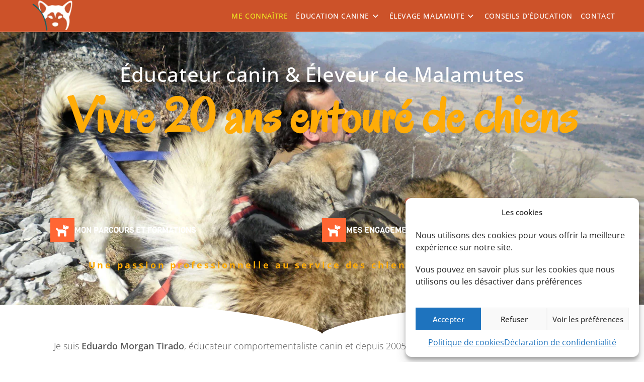

--- FILE ---
content_type: text/html; charset=UTF-8
request_url: https://www.magellan-en-isere.fr/education-canine-elevage-malamute/connaitre-magellan-en-isere/
body_size: 26274
content:
<!DOCTYPE html>
<html class="html" lang="fr-FR" prefix="og: https://ogp.me/ns#">
<head>
	<meta charset="UTF-8">
	<link rel="profile" href="https://gmpg.org/xfn/11">

	<meta name="viewport" content="width=device-width, initial-scale=1">
<!-- Optimisation des moteurs de recherche par Rank Math - https://rankmath.com/ -->
<title>Connaître Magellan en Isère | Éducation Canine</title>
<meta name="description" content="Connaître Magellan en Isère, éducateur canin et éleveur de Malamutes en Isère : 20 ans d’expérience. Méthode bienveillante et accompagnement personnalisé."/>
<meta name="robots" content="follow, index, max-snippet:-1, max-video-preview:-1, max-image-preview:large"/>
<link rel="canonical" href="https://www.magellan-en-isere.fr/education-canine-elevage-malamute/connaitre-magellan-en-isere/" />
<meta property="og:locale" content="fr_FR" />
<meta property="og:type" content="article" />
<meta property="og:title" content="Connaître Magellan en Isère | Éducation Canine" />
<meta property="og:description" content="Connaître Magellan en Isère, éducateur canin et éleveur de Malamutes en Isère : 20 ans d’expérience. Méthode bienveillante et accompagnement personnalisé." />
<meta property="og:url" content="https://www.magellan-en-isere.fr/education-canine-elevage-malamute/connaitre-magellan-en-isere/" />
<meta property="og:site_name" content="Éducation Canine Magellan en Isère" />
<meta property="article:publisher" content="https://www.facebook.com/MagellanEducationCanine" />
<meta property="article:author" content="https://www.facebook.com/magellanenisere" />
<meta property="og:updated_time" content="2025-12-26T15:02:30+01:00" />
<meta property="og:image" content="https://www.magellan-en-isere.fr/wp-content/uploads/2022/07/snipped-connaitre.jpg" />
<meta property="og:image:secure_url" content="https://www.magellan-en-isere.fr/wp-content/uploads/2022/07/snipped-connaitre.jpg" />
<meta property="og:image:width" content="1200" />
<meta property="og:image:height" content="630" />
<meta property="og:image:alt" content="Connaître Magellan en Isère" />
<meta property="og:image:type" content="image/jpeg" />
<meta name="twitter:card" content="summary_large_image" />
<meta name="twitter:title" content="Connaître Magellan en Isère | Éducation Canine" />
<meta name="twitter:description" content="Connaître Magellan en Isère, éducateur canin et éleveur de Malamutes en Isère : 20 ans d’expérience. Méthode bienveillante et accompagnement personnalisé." />
<meta name="twitter:creator" content="@TIRADO" />
<meta name="twitter:image" content="https://www.magellan-en-isere.fr/wp-content/uploads/2022/07/snipped-connaitre.jpg" />
<meta name="twitter:label1" content="Temps de lecture" />
<meta name="twitter:data1" content="3 minutes" />
<script type="application/ld+json" class="rank-math-schema">{"@context":"https://schema.org","@graph":[{"@type":"Place","@id":"https://www.magellan-en-isere.fr/#place","address":{"@type":"PostalAddress","streetAddress":"261 route de Bergerandi\u00e8re","addressLocality":"Notre-Dame de l'Osier","addressRegion":"Rh\u00f4ne-Alpes","postalCode":"38470","addressCountry":"France"}},{"@type":["ProfessionalService","Organization"],"@id":"https://www.magellan-en-isere.fr/#organization","name":"MAGELLAN EN ISERE EDUCATION CANINE","url":"https://www.magellan-en-isere.fr","sameAs":["https://www.facebook.com/MagellanEducationCanine"],"email":"eduardo.morgan@magellan-en-isere.fr","address":{"@type":"PostalAddress","streetAddress":"261 route de Bergerandi\u00e8re","addressLocality":"Notre-Dame de l'Osier","addressRegion":"Rh\u00f4ne-Alpes","postalCode":"38470","addressCountry":"France"},"logo":{"@type":"ImageObject","@id":"https://www.magellan-en-isere.fr/#logo","url":"https://www.magellan-en-isere.fr/wp-content/uploads/2022/06/logo-2021-e1659469669806.png","contentUrl":"https://www.magellan-en-isere.fr/wp-content/uploads/2022/06/logo-2021-e1659469669806.png","caption":"MAGELLAN EN ISERE EDUCATION CANINE","inLanguage":"fr-FR","width":"105","height":"80"},"openingHours":["Monday,Tuesday,Wednesday,Thursday,Friday,Saturday 09:00-18:00","Sunday 10:00-18:00"],"location":{"@id":"https://www.magellan-en-isere.fr/#place"},"image":{"@id":"https://www.magellan-en-isere.fr/#logo"},"telephone":"+33-6 23 71 98 56"},{"@type":"WebSite","@id":"https://www.magellan-en-isere.fr/#website","url":"https://www.magellan-en-isere.fr","name":"MAGELLAN EN ISERE EDUCATION CANINE","publisher":{"@id":"https://www.magellan-en-isere.fr/#organization"},"inLanguage":"fr-FR"},{"@type":"ImageObject","@id":"https://www.magellan-en-isere.fr/wp-content/uploads/2022/07/snipped-connaitre.jpg","url":"https://www.magellan-en-isere.fr/wp-content/uploads/2022/07/snipped-connaitre.jpg","width":"1200","height":"630","caption":"Conna\u00eetre Magellan en Is\u00e8re","inLanguage":"fr-FR"},{"@type":"BreadcrumbList","@id":"https://www.magellan-en-isere.fr/education-canine-elevage-malamute/connaitre-magellan-en-isere/#breadcrumb","itemListElement":[{"@type":"ListItem","position":"1","item":{"@id":"https://www.magellan-en-isere.fr","name":"Home"}},{"@type":"ListItem","position":"2","item":{"@id":"https://www.magellan-en-isere.fr/","name":"\u00c9ducation Canine  \u00c9levage Malamute"}},{"@type":"ListItem","position":"3","item":{"@id":"https://www.magellan-en-isere.fr/education-canine-elevage-malamute/connaitre-magellan-en-isere/","name":"Conna\u00eetre Magellan en Is\u00e8re"}}]},{"@type":"AboutPage","@id":"https://www.magellan-en-isere.fr/education-canine-elevage-malamute/connaitre-magellan-en-isere/#webpage","url":"https://www.magellan-en-isere.fr/education-canine-elevage-malamute/connaitre-magellan-en-isere/","name":"Conna\u00eetre Magellan en Is\u00e8re | \u00c9ducation Canine","datePublished":"2022-06-27T00:40:36+02:00","dateModified":"2025-12-26T15:02:30+01:00","isPartOf":{"@id":"https://www.magellan-en-isere.fr/#website"},"primaryImageOfPage":{"@id":"https://www.magellan-en-isere.fr/wp-content/uploads/2022/07/snipped-connaitre.jpg"},"inLanguage":"fr-FR","breadcrumb":{"@id":"https://www.magellan-en-isere.fr/education-canine-elevage-malamute/connaitre-magellan-en-isere/#breadcrumb"}}]}</script>
<!-- /Extension Rank Math WordPress SEO -->


<link rel="alternate" type="application/rss+xml" title="Éducation Canine Magellan en Isère &raquo; Flux" href="https://www.magellan-en-isere.fr/feed/" />
<link rel="alternate" type="application/rss+xml" title="Éducation Canine Magellan en Isère &raquo; Flux des commentaires" href="https://www.magellan-en-isere.fr/comments/feed/" />
<link rel="alternate" title="oEmbed (JSON)" type="application/json+oembed" href="https://www.magellan-en-isere.fr/wp-json/oembed/1.0/embed?url=https%3A%2F%2Fwww.magellan-en-isere.fr%2Feducation-canine-elevage-malamute%2Fconnaitre-magellan-en-isere%2F" />
<link rel="alternate" title="oEmbed (XML)" type="text/xml+oembed" href="https://www.magellan-en-isere.fr/wp-json/oembed/1.0/embed?url=https%3A%2F%2Fwww.magellan-en-isere.fr%2Feducation-canine-elevage-malamute%2Fconnaitre-magellan-en-isere%2F&#038;format=xml" />
<style id='wp-img-auto-sizes-contain-inline-css'>
img:is([sizes=auto i],[sizes^="auto," i]){contain-intrinsic-size:3000px 1500px}
/*# sourceURL=wp-img-auto-sizes-contain-inline-css */
</style>
<style id='wppb-edit-profile-style-inline-css'>


/*# sourceURL=https://www.magellan-en-isere.fr/wp-content/plugins/profile-builder/assets/misc/gutenberg/blocks/build/edit-profile/style-index.css */
</style>
<style id='wppb-login-style-inline-css'>


/*# sourceURL=https://www.magellan-en-isere.fr/wp-content/plugins/profile-builder/assets/misc/gutenberg/blocks/build/login/style-index.css */
</style>
<style id='wppb-recover-password-style-inline-css'>


/*# sourceURL=https://www.magellan-en-isere.fr/wp-content/plugins/profile-builder/assets/misc/gutenberg/blocks/build/recover-password/style-index.css */
</style>
<style id='wppb-register-style-inline-css'>


/*# sourceURL=https://www.magellan-en-isere.fr/wp-content/plugins/profile-builder/assets/misc/gutenberg/blocks/build/register/style-index.css */
</style>
<style class="optimize_css_2" type="text/css" media="all">.wpcf7 .screen-reader-response{position:absolute;overflow:hidden;clip:rect(1px,1px,1px,1px);clip-path:inset(50%);height:1px;width:1px;margin:-1px;padding:0;border:0;word-wrap:normal!important}.wpcf7 .hidden-fields-container{display:none}.wpcf7 form .wpcf7-response-output{margin:2em .5em 1em;padding:.2em 1em;border:2px solid #00a0d2}.wpcf7 form.init .wpcf7-response-output,.wpcf7 form.resetting .wpcf7-response-output,.wpcf7 form.submitting .wpcf7-response-output{display:none}.wpcf7 form.sent .wpcf7-response-output{border-color:#46b450}.wpcf7 form.failed .wpcf7-response-output,.wpcf7 form.aborted .wpcf7-response-output{border-color:#dc3232}.wpcf7 form.spam .wpcf7-response-output{border-color:#f56e28}.wpcf7 form.invalid .wpcf7-response-output,.wpcf7 form.unaccepted .wpcf7-response-output,.wpcf7 form.payment-required .wpcf7-response-output{border-color:#ffb900}.wpcf7-form-control-wrap{position:relative}.wpcf7-not-valid-tip{color:#dc3232;font-size:1em;font-weight:400;display:block}.use-floating-validation-tip .wpcf7-not-valid-tip{position:relative;top:-2ex;left:1em;z-index:100;border:1px solid #dc3232;background:#fff;padding:.2em .8em;width:24em}.wpcf7-list-item{display:inline-block;margin:0 0 0 1em}.wpcf7-list-item-label::before,.wpcf7-list-item-label::after{content:" "}.wpcf7-spinner{visibility:hidden;display:inline-block;background-color:#23282d;opacity:.75;width:24px;height:24px;border:none;border-radius:100%;padding:0;margin:0 24px;position:relative}form.submitting .wpcf7-spinner{visibility:visible}.wpcf7-spinner::before{content:'';position:absolute;background-color:#fbfbfc;top:4px;left:4px;width:6px;height:6px;border:none;border-radius:100%;transform-origin:8px 8px;animation-name:spin;animation-duration:1000ms;animation-timing-function:linear;animation-iteration-count:infinite}@media (prefers-reduced-motion:reduce){.wpcf7-spinner::before{animation-name:blink;animation-duration:2000ms}}@keyframes spin{from{transform:rotate(0deg)}to{transform:rotate(360deg)}}@keyframes blink{from{opacity:0}50%{opacity:1}to{opacity:0}}.wpcf7 [inert]{opacity:.5}.wpcf7 input[type="file"]{cursor:pointer}.wpcf7 input[type="file"]:disabled{cursor:default}.wpcf7 .wpcf7-submit:disabled{cursor:not-allowed}.wpcf7 input[type="url"],.wpcf7 input[type="email"],.wpcf7 input[type="tel"]{direction:ltr}.wpcf7-reflection>output{display:list-item;list-style:none}.wpcf7-reflection>output[hidden]{display:none}</style>
<link rel='stylesheet' id='cmplz-general-css' href='https://www.magellan-en-isere.fr/wp-content/plugins/complianz-gdpr/assets/css/cookieblocker.min.css' media='all' />
<link rel='stylesheet' id='simple-line-icons-css' href='https://www.magellan-en-isere.fr/wp-content/themes/oceanwp/assets/css/third/simple-line-icons.min.css' media='all' />
<link rel='stylesheet' id='oceanwp-hamburgers-css' href='https://www.magellan-en-isere.fr/wp-content/themes/oceanwp/assets/css/third/hamburgers/hamburgers.min.css' media='all' />
<style class="optimize_css_2" type="text/css" media="all">.hamburger--3dx .hamburger-box{-webkit-perspective:40px;perspective:40px}.hamburger--3dx .hamburger-inner{-webkit-transition:-webkit-transform 0.15s cubic-bezier(.645,.045,.355,1),background-color 0s 0.1s cubic-bezier(.645,.045,.355,1);transition:transform 0.15s cubic-bezier(.645,.045,.355,1),background-color 0s 0.1s cubic-bezier(.645,.045,.355,1)}.hamburger--3dx .hamburger-inner::before,.hamburger--3dx .hamburger-inner::after{-webkit-transition:-webkit-transform 0s 0.1s cubic-bezier(.645,.045,.355,1);transition:transform 0s 0.1s cubic-bezier(.645,.045,.355,1)}.hamburger--3dx.is-active .hamburger-inner{background-color:#fff0;-webkit-transform:rotateY(180deg);transform:rotateY(180deg)}.hamburger--3dx.is-active .hamburger-inner::before{-webkit-transform:translate3d(0,7px,0) rotate(45deg);transform:translate3d(0,7px,0) rotate(45deg)}.hamburger--3dx.is-active .hamburger-inner::after{-webkit-transform:translate3d(0,-7px,0) rotate(-45deg);transform:translate3d(0,-7px,0) rotate(-45deg)}</style>
<style class="optimize_css_2" type="text/css" media="all">.elementor-kit-6{--e-global-color-primary:#FF6633;--e-global-color-secondary:#CC5229;--e-global-color-text:#595959;--e-global-color-accent:#803319;--e-global-color-07a140f:#FF9F80;--e-global-color-dccba76:#FFFFFF;--e-global-color-25a702d:#000000;--e-global-color-72a09f1:#805040;--e-global-color-921e1b6:#F0F322A8;--e-global-color-653d2f4:#F0F322;--e-global-color-ab2456b:#4E6998;--e-global-color-2b9442d:#5F708A;--e-global-color-2c39095:#4F5B71;--e-global-color-e96083d:#ADC0CE;--e-global-color-c670aa0:#3A689A;--e-global-color-28d7e7a:#FFAC07;--e-global-typography-primary-font-family:"Viga";--e-global-typography-primary-font-size:5.6rem;--e-global-typography-primary-font-weight:800;--e-global-typography-primary-letter-spacing:-1.2px;--e-global-typography-secondary-font-family:"Overlock SC";--e-global-typography-secondary-font-size:3rem;--e-global-typography-secondary-font-weight:600;--e-global-typography-secondary-line-height:1em;--e-global-typography-secondary-letter-spacing:0px;--e-global-typography-text-font-family:"Open Sans";--e-global-typography-text-font-size:1.4rem;--e-global-typography-text-line-height:1.6em;--e-global-typography-accent-font-family:"Open Sans";--e-global-typography-accent-font-size:16px;--e-global-typography-accent-font-weight:normal;--e-global-typography-accent-text-transform:uppercase;--e-global-typography-accent-letter-spacing:10px;--e-global-typography-d666301-font-family:"Open Sans";--e-global-typography-d666301-font-size:1.6rem;--e-global-typography-d666301-font-weight:500;--e-global-typography-d666301-line-height:1.7em;--e-global-typography-d666301-letter-spacing:0.6px;--e-global-typography-96a4d01-font-family:"Oswald";--e-global-typography-96a4d01-font-size:1.5rem;--e-global-typography-96a4d01-font-weight:400;--e-global-typography-96a4d01-text-transform:uppercase;--e-global-typography-96a4d01-letter-spacing:0px;--e-global-typography-cf2a9eb-font-family:"Noto Sans Canadian Aboriginal";--e-global-typography-cf2a9eb-font-size:94px;--e-global-typography-cf2a9eb-font-weight:700;--e-global-typography-cf2a9eb-text-transform:uppercase;--e-global-typography-cf2a9eb-line-height:1.6em}.elementor-section.elementor-section-boxed>.elementor-container{max-width:1140px}.e-con{--container-max-width:1140px}.elementor-widget:not(:last-child){margin-block-end:20px}.elementor-element{--widgets-spacing:20px 20px;--widgets-spacing-row:20px;--widgets-spacing-column:20px}{}h1.entry-title{display:var(--page-title-display)}@media(max-width:1024px){.elementor-kit-6{--e-global-typography-secondary-font-size:3.4rem}.elementor-section.elementor-section-boxed>.elementor-container{max-width:1024px}.e-con{--container-max-width:1024px}}@media(max-width:767px){.elementor-kit-6{--e-global-typography-cf2a9eb-font-size:4.2rem}.elementor-section.elementor-section-boxed>.elementor-container{max-width:767px}.e-con{--container-max-width:767px}}</style>
<style class="optimize_css_2" type="text/css" media="all">.wpcap-grid-container .wpcap-post{overflow:hidden}.wpcap-grid-container .wpcap-post a.read-more-btn{display:inline-block}.wpcap-grid-container .post-grid-thumbnail{margin-bottom:20px}.wpcap-grid-container .post-grid-meta{margin-bottom:10px}.wpcap-grid-container .wpcap-post .post-grid-meta span+span:before{margin-left:2px;margin-right:4px}.grid-meta-bottom .post-grid-text-wrap{border-bottom:1px solid #ddd;margin-bottom:20px;padding-bottom:20px}.grid-meta-bottom .wpcap-post{padding:20px;box-shadow:0 0 10px 0 rgb(0 0 0 / .15)}.elementor-widget-elementor-blog-posts .wpcap-grid .wpcap-grid-container .wpcap-post,.elementor-widget-elementor-blog-posts .wpcap-grid .wpcap-grid-container .wpcap-post:hover{background:#fff0;margin-top:0}.elementor-widget-elementor-blog-posts .wpcap-grid .wpcap-grid-container .wpcap-post .title,.elementor-widget-elementor-blog-posts .wpcap-grid .wpcap-grid-container .wpcap-post .title>a{margin:5px 0;padding:5px 0}.elementor-widget-elementor-blog-posts .wpcap-grid .wpcap-grid-container .wpcap-post .post-grid-excerpt p,.elementor-widget-elementor-blog-posts .wpcap-grid .wpcap-grid-container .wpcap-post a.read-more-btn,.elementor-widget-elementor-blog-posts .wpcap-grid .wpcap-grid-container .wpcap-post .post-grid-meta span{font-weight:400}</style>
<link rel='stylesheet' id='widget-heading-css' href='https://www.magellan-en-isere.fr/wp-content/plugins/elementor/assets/css/widget-heading.min.css' media='all' />
<link rel='stylesheet' id='e-animation-fadeIn-css' href='https://www.magellan-en-isere.fr/wp-content/plugins/elementor/assets/lib/animations/styles/fadeIn.min.css' media='all' />
<link rel='stylesheet' id='widget-spacer-css' href='https://www.magellan-en-isere.fr/wp-content/plugins/elementor/assets/css/widget-spacer.min.css' media='all' />
<link rel='stylesheet' id='widget-icon-box-css' href='https://www.magellan-en-isere.fr/wp-content/plugins/elementor/assets/css/widget-icon-box.min.css' media='all' />
<link rel='stylesheet' id='e-shapes-css' href='https://www.magellan-en-isere.fr/wp-content/plugins/elementor/assets/css/conditionals/shapes.min.css' media='all' />
<link rel='stylesheet' id='widget-image-css' href='https://www.magellan-en-isere.fr/wp-content/plugins/elementor/assets/css/widget-image.min.css' media='all' />
<link rel='stylesheet' id='widget-menu-anchor-css' href='https://www.magellan-en-isere.fr/wp-content/plugins/elementor/assets/css/widget-menu-anchor.min.css' media='all' />
<link rel='stylesheet' id='widget-icon-list-css' href='https://www.magellan-en-isere.fr/wp-content/plugins/elementor/assets/css/widget-icon-list.min.css' media='all' />
<link rel='stylesheet' id='widget-divider-css' href='https://www.magellan-en-isere.fr/wp-content/plugins/elementor/assets/css/widget-divider.min.css' media='all' />
<style class="optimize_css_2" type="text/css" media="all">@font-face{font-family:'Viga';font-style:normal;font-weight:400;src:url(https://www.magellan-en-isere.fr/wp-content/uploads/elementor/google-fonts/fonts/viga-xmqbuffdsaixzqspdre2.woff2) format('woff2');unicode-range:U+0100-02BA,U+02BD-02C5,U+02C7-02CC,U+02CE-02D7,U+02DD-02FF,U+0304,U+0308,U+0329,U+1D00-1DBF,U+1E00-1E9F,U+1EF2-1EFF,U+2020,U+20A0-20AB,U+20AD-20C0,U+2113,U+2C60-2C7F,U+A720-A7FF}@font-face{font-family:'Viga';font-style:normal;font-weight:400;src:url(https://www.magellan-en-isere.fr/wp-content/uploads/elementor/google-fonts/fonts/viga-xmqbuffdsaixzqupdg.woff2) format('woff2');unicode-range:U+0000-00FF,U+0131,U+0152-0153,U+02BB-02BC,U+02C6,U+02DA,U+02DC,U+0304,U+0308,U+0329,U+2000-206F,U+20AC,U+2122,U+2191,U+2193,U+2212,U+2215,U+FEFF,U+FFFD}</style>
<style class="optimize_css_2" type="text/css" media="all">@font-face{font-family:'Overlock SC';font-style:normal;font-weight:400;src:url(https://www.magellan-en-isere.fr/wp-content/uploads/elementor/google-fonts/fonts/overlocksc-1cx3auhkgzrstgay8nwvzegjocwu1a.woff2) format('woff2');unicode-range:U+0100-02BA,U+02BD-02C5,U+02C7-02CC,U+02CE-02D7,U+02DD-02FF,U+0304,U+0308,U+0329,U+1D00-1DBF,U+1E00-1E9F,U+1EF2-1EFF,U+2020,U+20A0-20AB,U+20AD-20C0,U+2113,U+2C60-2C7F,U+A720-A7FF}@font-face{font-family:'Overlock SC';font-style:normal;font-weight:400;src:url(https://www.magellan-en-isere.fr/wp-content/uploads/elementor/google-fonts/fonts/overlocksc-1cx3auhkgzrstgay8nwvzeghocu.woff2) format('woff2');unicode-range:U+0000-00FF,U+0131,U+0152-0153,U+02BB-02BC,U+02C6,U+02DA,U+02DC,U+0304,U+0308,U+0329,U+2000-206F,U+20AC,U+2122,U+2191,U+2193,U+2212,U+2215,U+FEFF,U+FFFD}</style>
<style class="optimize_css_2" type="text/css" media="all">@font-face{font-family:'Oswald';font-style:normal;font-weight:200;src:url(https://www.magellan-en-isere.fr/wp-content/uploads/elementor/google-fonts/fonts/oswald-tk3iwkuhhaijg752fd8ghe4.woff2) format('woff2');unicode-range:U+0460-052F,U+1C80-1C8A,U+20B4,U+2DE0-2DFF,U+A640-A69F,U+FE2E-FE2F}@font-face{font-family:'Oswald';font-style:normal;font-weight:200;src:url(https://www.magellan-en-isere.fr/wp-content/uploads/elementor/google-fonts/fonts/oswald-tk3iwkuhhaijg752ht8ghe4.woff2) format('woff2');unicode-range:U+0301,U+0400-045F,U+0490-0491,U+04B0-04B1,U+2116}@font-face{font-family:'Oswald';font-style:normal;font-weight:200;src:url(https://www.magellan-en-isere.fr/wp-content/uploads/elementor/google-fonts/fonts/oswald-tk3iwkuhhaijg752fj8ghe4.woff2) format('woff2');unicode-range:U+0102-0103,U+0110-0111,U+0128-0129,U+0168-0169,U+01A0-01A1,U+01AF-01B0,U+0300-0301,U+0303-0304,U+0308-0309,U+0323,U+0329,U+1EA0-1EF9,U+20AB}@font-face{font-family:'Oswald';font-style:normal;font-weight:200;src:url(https://www.magellan-en-isere.fr/wp-content/uploads/elementor/google-fonts/fonts/oswald-tk3iwkuhhaijg752fz8ghe4.woff2) format('woff2');unicode-range:U+0100-02BA,U+02BD-02C5,U+02C7-02CC,U+02CE-02D7,U+02DD-02FF,U+0304,U+0308,U+0329,U+1D00-1DBF,U+1E00-1E9F,U+1EF2-1EFF,U+2020,U+20A0-20AB,U+20AD-20C0,U+2113,U+2C60-2C7F,U+A720-A7FF}@font-face{font-family:'Oswald';font-style:normal;font-weight:200;src:url(https://www.magellan-en-isere.fr/wp-content/uploads/elementor/google-fonts/fonts/oswald-tk3iwkuhhaijg752gt8g.woff2) format('woff2');unicode-range:U+0000-00FF,U+0131,U+0152-0153,U+02BB-02BC,U+02C6,U+02DA,U+02DC,U+0304,U+0308,U+0329,U+2000-206F,U+20AC,U+2122,U+2191,U+2193,U+2212,U+2215,U+FEFF,U+FFFD}@font-face{font-family:'Oswald';font-style:normal;font-weight:300;src:url(https://www.magellan-en-isere.fr/wp-content/uploads/elementor/google-fonts/fonts/oswald-tk3iwkuhhaijg752fd8ghe4.woff2) format('woff2');unicode-range:U+0460-052F,U+1C80-1C8A,U+20B4,U+2DE0-2DFF,U+A640-A69F,U+FE2E-FE2F}@font-face{font-family:'Oswald';font-style:normal;font-weight:300;src:url(https://www.magellan-en-isere.fr/wp-content/uploads/elementor/google-fonts/fonts/oswald-tk3iwkuhhaijg752ht8ghe4.woff2) format('woff2');unicode-range:U+0301,U+0400-045F,U+0490-0491,U+04B0-04B1,U+2116}@font-face{font-family:'Oswald';font-style:normal;font-weight:300;src:url(https://www.magellan-en-isere.fr/wp-content/uploads/elementor/google-fonts/fonts/oswald-tk3iwkuhhaijg752fj8ghe4.woff2) format('woff2');unicode-range:U+0102-0103,U+0110-0111,U+0128-0129,U+0168-0169,U+01A0-01A1,U+01AF-01B0,U+0300-0301,U+0303-0304,U+0308-0309,U+0323,U+0329,U+1EA0-1EF9,U+20AB}@font-face{font-family:'Oswald';font-style:normal;font-weight:300;src:url(https://www.magellan-en-isere.fr/wp-content/uploads/elementor/google-fonts/fonts/oswald-tk3iwkuhhaijg752fz8ghe4.woff2) format('woff2');unicode-range:U+0100-02BA,U+02BD-02C5,U+02C7-02CC,U+02CE-02D7,U+02DD-02FF,U+0304,U+0308,U+0329,U+1D00-1DBF,U+1E00-1E9F,U+1EF2-1EFF,U+2020,U+20A0-20AB,U+20AD-20C0,U+2113,U+2C60-2C7F,U+A720-A7FF}@font-face{font-family:'Oswald';font-style:normal;font-weight:300;src:url(https://www.magellan-en-isere.fr/wp-content/uploads/elementor/google-fonts/fonts/oswald-tk3iwkuhhaijg752gt8g.woff2) format('woff2');unicode-range:U+0000-00FF,U+0131,U+0152-0153,U+02BB-02BC,U+02C6,U+02DA,U+02DC,U+0304,U+0308,U+0329,U+2000-206F,U+20AC,U+2122,U+2191,U+2193,U+2212,U+2215,U+FEFF,U+FFFD}@font-face{font-family:'Oswald';font-style:normal;font-weight:400;src:url(https://www.magellan-en-isere.fr/wp-content/uploads/elementor/google-fonts/fonts/oswald-tk3iwkuhhaijg752fd8ghe4.woff2) format('woff2');unicode-range:U+0460-052F,U+1C80-1C8A,U+20B4,U+2DE0-2DFF,U+A640-A69F,U+FE2E-FE2F}@font-face{font-family:'Oswald';font-style:normal;font-weight:400;src:url(https://www.magellan-en-isere.fr/wp-content/uploads/elementor/google-fonts/fonts/oswald-tk3iwkuhhaijg752ht8ghe4.woff2) format('woff2');unicode-range:U+0301,U+0400-045F,U+0490-0491,U+04B0-04B1,U+2116}@font-face{font-family:'Oswald';font-style:normal;font-weight:400;src:url(https://www.magellan-en-isere.fr/wp-content/uploads/elementor/google-fonts/fonts/oswald-tk3iwkuhhaijg752fj8ghe4.woff2) format('woff2');unicode-range:U+0102-0103,U+0110-0111,U+0128-0129,U+0168-0169,U+01A0-01A1,U+01AF-01B0,U+0300-0301,U+0303-0304,U+0308-0309,U+0323,U+0329,U+1EA0-1EF9,U+20AB}@font-face{font-family:'Oswald';font-style:normal;font-weight:400;src:url(https://www.magellan-en-isere.fr/wp-content/uploads/elementor/google-fonts/fonts/oswald-tk3iwkuhhaijg752fz8ghe4.woff2) format('woff2');unicode-range:U+0100-02BA,U+02BD-02C5,U+02C7-02CC,U+02CE-02D7,U+02DD-02FF,U+0304,U+0308,U+0329,U+1D00-1DBF,U+1E00-1E9F,U+1EF2-1EFF,U+2020,U+20A0-20AB,U+20AD-20C0,U+2113,U+2C60-2C7F,U+A720-A7FF}@font-face{font-family:'Oswald';font-style:normal;font-weight:400;src:url(https://www.magellan-en-isere.fr/wp-content/uploads/elementor/google-fonts/fonts/oswald-tk3iwkuhhaijg752gt8g.woff2) format('woff2');unicode-range:U+0000-00FF,U+0131,U+0152-0153,U+02BB-02BC,U+02C6,U+02DA,U+02DC,U+0304,U+0308,U+0329,U+2000-206F,U+20AC,U+2122,U+2191,U+2193,U+2212,U+2215,U+FEFF,U+FFFD}@font-face{font-family:'Oswald';font-style:normal;font-weight:500;src:url(https://www.magellan-en-isere.fr/wp-content/uploads/elementor/google-fonts/fonts/oswald-tk3iwkuhhaijg752fd8ghe4.woff2) format('woff2');unicode-range:U+0460-052F,U+1C80-1C8A,U+20B4,U+2DE0-2DFF,U+A640-A69F,U+FE2E-FE2F}@font-face{font-family:'Oswald';font-style:normal;font-weight:500;src:url(https://www.magellan-en-isere.fr/wp-content/uploads/elementor/google-fonts/fonts/oswald-tk3iwkuhhaijg752ht8ghe4.woff2) format('woff2');unicode-range:U+0301,U+0400-045F,U+0490-0491,U+04B0-04B1,U+2116}@font-face{font-family:'Oswald';font-style:normal;font-weight:500;src:url(https://www.magellan-en-isere.fr/wp-content/uploads/elementor/google-fonts/fonts/oswald-tk3iwkuhhaijg752fj8ghe4.woff2) format('woff2');unicode-range:U+0102-0103,U+0110-0111,U+0128-0129,U+0168-0169,U+01A0-01A1,U+01AF-01B0,U+0300-0301,U+0303-0304,U+0308-0309,U+0323,U+0329,U+1EA0-1EF9,U+20AB}@font-face{font-family:'Oswald';font-style:normal;font-weight:500;src:url(https://www.magellan-en-isere.fr/wp-content/uploads/elementor/google-fonts/fonts/oswald-tk3iwkuhhaijg752fz8ghe4.woff2) format('woff2');unicode-range:U+0100-02BA,U+02BD-02C5,U+02C7-02CC,U+02CE-02D7,U+02DD-02FF,U+0304,U+0308,U+0329,U+1D00-1DBF,U+1E00-1E9F,U+1EF2-1EFF,U+2020,U+20A0-20AB,U+20AD-20C0,U+2113,U+2C60-2C7F,U+A720-A7FF}@font-face{font-family:'Oswald';font-style:normal;font-weight:500;src:url(https://www.magellan-en-isere.fr/wp-content/uploads/elementor/google-fonts/fonts/oswald-tk3iwkuhhaijg752gt8g.woff2) format('woff2');unicode-range:U+0000-00FF,U+0131,U+0152-0153,U+02BB-02BC,U+02C6,U+02DA,U+02DC,U+0304,U+0308,U+0329,U+2000-206F,U+20AC,U+2122,U+2191,U+2193,U+2212,U+2215,U+FEFF,U+FFFD}@font-face{font-family:'Oswald';font-style:normal;font-weight:600;src:url(https://www.magellan-en-isere.fr/wp-content/uploads/elementor/google-fonts/fonts/oswald-tk3iwkuhhaijg752fd8ghe4.woff2) format('woff2');unicode-range:U+0460-052F,U+1C80-1C8A,U+20B4,U+2DE0-2DFF,U+A640-A69F,U+FE2E-FE2F}@font-face{font-family:'Oswald';font-style:normal;font-weight:600;src:url(https://www.magellan-en-isere.fr/wp-content/uploads/elementor/google-fonts/fonts/oswald-tk3iwkuhhaijg752ht8ghe4.woff2) format('woff2');unicode-range:U+0301,U+0400-045F,U+0490-0491,U+04B0-04B1,U+2116}@font-face{font-family:'Oswald';font-style:normal;font-weight:600;src:url(https://www.magellan-en-isere.fr/wp-content/uploads/elementor/google-fonts/fonts/oswald-tk3iwkuhhaijg752fj8ghe4.woff2) format('woff2');unicode-range:U+0102-0103,U+0110-0111,U+0128-0129,U+0168-0169,U+01A0-01A1,U+01AF-01B0,U+0300-0301,U+0303-0304,U+0308-0309,U+0323,U+0329,U+1EA0-1EF9,U+20AB}@font-face{font-family:'Oswald';font-style:normal;font-weight:600;src:url(https://www.magellan-en-isere.fr/wp-content/uploads/elementor/google-fonts/fonts/oswald-tk3iwkuhhaijg752fz8ghe4.woff2) format('woff2');unicode-range:U+0100-02BA,U+02BD-02C5,U+02C7-02CC,U+02CE-02D7,U+02DD-02FF,U+0304,U+0308,U+0329,U+1D00-1DBF,U+1E00-1E9F,U+1EF2-1EFF,U+2020,U+20A0-20AB,U+20AD-20C0,U+2113,U+2C60-2C7F,U+A720-A7FF}@font-face{font-family:'Oswald';font-style:normal;font-weight:600;src:url(https://www.magellan-en-isere.fr/wp-content/uploads/elementor/google-fonts/fonts/oswald-tk3iwkuhhaijg752gt8g.woff2) format('woff2');unicode-range:U+0000-00FF,U+0131,U+0152-0153,U+02BB-02BC,U+02C6,U+02DA,U+02DC,U+0304,U+0308,U+0329,U+2000-206F,U+20AC,U+2122,U+2191,U+2193,U+2212,U+2215,U+FEFF,U+FFFD}@font-face{font-family:'Oswald';font-style:normal;font-weight:700;src:url(https://www.magellan-en-isere.fr/wp-content/uploads/elementor/google-fonts/fonts/oswald-tk3iwkuhhaijg752fd8ghe4.woff2) format('woff2');unicode-range:U+0460-052F,U+1C80-1C8A,U+20B4,U+2DE0-2DFF,U+A640-A69F,U+FE2E-FE2F}@font-face{font-family:'Oswald';font-style:normal;font-weight:700;src:url(https://www.magellan-en-isere.fr/wp-content/uploads/elementor/google-fonts/fonts/oswald-tk3iwkuhhaijg752ht8ghe4.woff2) format('woff2');unicode-range:U+0301,U+0400-045F,U+0490-0491,U+04B0-04B1,U+2116}@font-face{font-family:'Oswald';font-style:normal;font-weight:700;src:url(https://www.magellan-en-isere.fr/wp-content/uploads/elementor/google-fonts/fonts/oswald-tk3iwkuhhaijg752fj8ghe4.woff2) format('woff2');unicode-range:U+0102-0103,U+0110-0111,U+0128-0129,U+0168-0169,U+01A0-01A1,U+01AF-01B0,U+0300-0301,U+0303-0304,U+0308-0309,U+0323,U+0329,U+1EA0-1EF9,U+20AB}@font-face{font-family:'Oswald';font-style:normal;font-weight:700;src:url(https://www.magellan-en-isere.fr/wp-content/uploads/elementor/google-fonts/fonts/oswald-tk3iwkuhhaijg752fz8ghe4.woff2) format('woff2');unicode-range:U+0100-02BA,U+02BD-02C5,U+02C7-02CC,U+02CE-02D7,U+02DD-02FF,U+0304,U+0308,U+0329,U+1D00-1DBF,U+1E00-1E9F,U+1EF2-1EFF,U+2020,U+20A0-20AB,U+20AD-20C0,U+2113,U+2C60-2C7F,U+A720-A7FF}@font-face{font-family:'Oswald';font-style:normal;font-weight:700;src:url(https://www.magellan-en-isere.fr/wp-content/uploads/elementor/google-fonts/fonts/oswald-tk3iwkuhhaijg752gt8g.woff2) format('woff2');unicode-range:U+0000-00FF,U+0131,U+0152-0153,U+02BB-02BC,U+02C6,U+02DA,U+02DC,U+0304,U+0308,U+0329,U+2000-206F,U+20AC,U+2122,U+2191,U+2193,U+2212,U+2215,U+FEFF,U+FFFD}</style>
<style class="optimize_css_2" type="text/css" media="all">@font-face{font-family:'Oregano';font-style:italic;font-weight:400;src:url(https://www.magellan-en-isere.fr/wp-content/uploads/elementor/google-fonts/fonts/oregano-if2kxtpxcis3h4s2ozxlmhhk_ym.woff2) format('woff2');unicode-range:U+0100-02BA,U+02BD-02C5,U+02C7-02CC,U+02CE-02D7,U+02DD-02FF,U+0304,U+0308,U+0329,U+1D00-1DBF,U+1E00-1E9F,U+1EF2-1EFF,U+2020,U+20A0-20AB,U+20AD-20C0,U+2113,U+2C60-2C7F,U+A720-A7FF}@font-face{font-family:'Oregano';font-style:italic;font-weight:400;src:url(https://www.magellan-en-isere.fr/wp-content/uploads/elementor/google-fonts/fonts/oregano-if2kxtpxcis3h4s2ozxlpbhk.woff2) format('woff2');unicode-range:U+0000-00FF,U+0131,U+0152-0153,U+02BB-02BC,U+02C6,U+02DA,U+02DC,U+0304,U+0308,U+0329,U+2000-206F,U+20AC,U+2122,U+2191,U+2193,U+2212,U+2215,U+FEFF,U+FFFD}@font-face{font-family:'Oregano';font-style:normal;font-weight:400;src:url(https://www.magellan-en-isere.fr/wp-content/uploads/elementor/google-fonts/fonts/oregano-if2ixtpxcis3h4s2oz7vpgno.woff2) format('woff2');unicode-range:U+0100-02BA,U+02BD-02C5,U+02C7-02CC,U+02CE-02D7,U+02DD-02FF,U+0304,U+0308,U+0329,U+1D00-1DBF,U+1E00-1E9F,U+1EF2-1EFF,U+2020,U+20A0-20AB,U+20AD-20C0,U+2113,U+2C60-2C7F,U+A720-A7FF}@font-face{font-family:'Oregano';font-style:normal;font-weight:400;src:url(https://www.magellan-en-isere.fr/wp-content/uploads/elementor/google-fonts/fonts/oregano-if2ixtpxcis3h4s2ozdvpg.woff2) format('woff2');unicode-range:U+0000-00FF,U+0131,U+0152-0153,U+02BB-02BC,U+02C6,U+02DA,U+02DC,U+0304,U+0308,U+0329,U+2000-206F,U+20AC,U+2122,U+2191,U+2193,U+2212,U+2215,U+FEFF,U+FFFD}</style>
<link rel='stylesheet' id='wpo_min-header-0-css' href='https://www.magellan-en-isere.fr/wp-content/cache/wpo-minify/1769440785/assets/wpo-minify-header-60a5713e.min.css' media='all' />
<script src="https://www.magellan-en-isere.fr/wp-content/cache/wpo-minify/1769440785/assets/wpo-minify-header-59cd0edd.min.js" id="wpo_min-header-0-js" async data-wp-strategy="async"></script>
<script defer src="https://www.magellan-en-isere.fr/wp-content/cache/wpo-minify/1769440785/assets/wpo-minify-header-93ef19dc.min.js" id="wpo_min-header-1-js"></script>
<link rel="https://api.w.org/" href="https://www.magellan-en-isere.fr/wp-json/" /><link rel="alternate" title="JSON" type="application/json" href="https://www.magellan-en-isere.fr/wp-json/wp/v2/pages/34" /><link rel="EditURI" type="application/rsd+xml" title="RSD" href="https://www.magellan-en-isere.fr/xmlrpc.php?rsd" />
<meta name="ti-site-data" content="[base64]" />			<style>.cmplz-hidden {
					display: none !important;
				}</style><meta name="generator" content="Elementor 3.34.3; features: e_font_icon_svg, additional_custom_breakpoints; settings: css_print_method-external, google_font-enabled, font_display-auto">
			<style>
				.e-con.e-parent:nth-of-type(n+4):not(.e-lazyloaded):not(.e-no-lazyload),
				.e-con.e-parent:nth-of-type(n+4):not(.e-lazyloaded):not(.e-no-lazyload) * {
					background-image: none !important;
				}
				@media screen and (max-height: 1024px) {
					.e-con.e-parent:nth-of-type(n+3):not(.e-lazyloaded):not(.e-no-lazyload),
					.e-con.e-parent:nth-of-type(n+3):not(.e-lazyloaded):not(.e-no-lazyload) * {
						background-image: none !important;
					}
				}
				@media screen and (max-height: 640px) {
					.e-con.e-parent:nth-of-type(n+2):not(.e-lazyloaded):not(.e-no-lazyload),
					.e-con.e-parent:nth-of-type(n+2):not(.e-lazyloaded):not(.e-no-lazyload) * {
						background-image: none !important;
					}
				}
			</style>
			<script type="text/plain" data-service="google-analytics" data-category="statistics" id="google_gtagjs" data-cmplz-src="https://www.googletagmanager.com/gtag/js?id=G-DC9G0J8MBB" async></script>
<script id="google_gtagjs-inline">
window.dataLayer = window.dataLayer || [];function gtag(){dataLayer.push(arguments);}gtag('js', new Date());gtag('config', 'G-DC9G0J8MBB', {} );
</script>
		<style id="wp-custom-css">
			/** Start Block Kit CSS:141-3-1d55f1e76be9fb1a8d9de88accbe962f **/.envato-kit-138-bracket .elementor-widget-container >*:before{content:"[";color:#ffab00;display:inline-block;margin-right:4px;line-height:1em;position:relative;top:-1px}.envato-kit-138-bracket .elementor-widget-container >*:after{content:"]";color:#ffab00;display:inline-block;margin-left:4px;line-height:1em;position:relative;top:-1px}/** End Block Kit CSS:141-3-1d55f1e76be9fb1a8d9de88accbe962f **//** Start Block Kit CSS:144-3-3a7d335f39a8579c20cdf02f8d462582 **/.envato-block__preview{overflow:visible}/* Envato Kit 141 Custom Styles - Applied to the element under Advanced */.elementor-headline-animation-type-drop-in .elementor-headline-dynamic-wrapper{text-align:center}.envato-kit-141-top-0 h1,.envato-kit-141-top-0 h2,.envato-kit-141-top-0 h3,.envato-kit-141-top-0 h4,.envato-kit-141-top-0 h5,.envato-kit-141-top-0 h6,.envato-kit-141-top-0 p{margin-top:0}.envato-kit-141-newsletter-inline .elementor-field-textual.elementor-size-md{padding-left:1.5rem;padding-right:1.5rem}.envato-kit-141-bottom-0 p{margin-bottom:0}.envato-kit-141-bottom-8 .elementor-price-list .elementor-price-list-item .elementor-price-list-header{margin-bottom:.5rem}.envato-kit-141.elementor-widget-testimonial-carousel.elementor-pagination-type-bullets .swiper-container{padding-bottom:52px}.envato-kit-141-display-inline{display:inline-block}.envato-kit-141 .elementor-slick-slider ul.slick-dots{bottom:-40px}/** End Block Kit CSS:144-3-3a7d335f39a8579c20cdf02f8d462582 **//** Start Block Kit CSS:33-3-f2d4515681d0cdeb2a000d0405e47669 **/.envato-kit-30-phone-overlay{position:absolute !important;display:block !important;top:0;left:0;right:0;margin:auto;z-index:1}.envato-kit-30-div-rotate{transform:rotate(90deg)}/** End Block Kit CSS:33-3-f2d4515681d0cdeb2a000d0405e47669 **//** Start Block Kit CSS:105-3-0fb64e69c49a8e10692d28840c54ef95 **/.envato-kit-102-phone-overlay{position:absolute !important;display:block !important;top:0;left:0;right:0;margin:auto;z-index:1}/** End Block Kit CSS:105-3-0fb64e69c49a8e10692d28840c54ef95 **//** Start Block Kit CSS:142-3-a175df65179b9ef6a5ca9f1b2c0202b9 **/.envato-block__preview{overflow:visible}/* Border Radius */.envato-kit-139-accordion .elementor-widget-container{border-radius:10px !important}.envato-kit-139-map iframe,.envato-kit-139-slider .slick-slide,.envato-kit-139-flipbox .elementor-flip-box div{border-radius:10px !important}/** End Block Kit CSS:142-3-a175df65179b9ef6a5ca9f1b2c0202b9 **//** Start Block Kit CSS:72-3-34d2cc762876498c8f6be5405a48e6e2 **/.envato-block__preview{overflow:visible}/*Kit 69 Custom Styling for buttons */.envato-kit-69-slide-btn .elementor-button,.envato-kit-69-cta-btn .elementor-button,.envato-kit-69-flip-btn .elementor-button{border-left:0 !important;border-bottom:0 !important;border-right:0 !important;padding:15px 0 0 !important}.envato-kit-69-slide-btn .elementor-slide-button:hover,.envato-kit-69-cta-btn .elementor-button:hover,.envato-kit-69-flip-btn .elementor-button:hover{margin-bottom:20px}.envato-kit-69-menu .elementor-nav-menu--main a:hover{margin-top:-7px;padding-top:4px;border-bottom:1px solid #FFF}/* Fix menu dropdown width */.envato-kit-69-menu .elementor-nav-menu--dropdown{width:100% !important}/** End Block Kit CSS:72-3-34d2cc762876498c8f6be5405a48e6e2 **//** Start Block Kit CSS:143-3-7969bb877702491bc5ca272e536ada9d **/.envato-block__preview{overflow:visible}/* Material Button Click Effect */.envato-kit-140-material-hit .menu-item a,.envato-kit-140-material-button .elementor-button{background-position:center;transition:background 0.8s}.envato-kit-140-material-hit .menu-item a:hover,.envato-kit-140-material-button .elementor-button:hover{background:radial-gradient(circle,transparent 1%,#fff 1%) center/15000%}.envato-kit-140-material-hit .menu-item a:active,.envato-kit-140-material-button .elementor-button:active{background-color:#FFF;background-size:100%;transition:background 0s}/* Field Shadow */.envato-kit-140-big-shadow-form .elementor-field-textual{box-shadow:0 20px 30px rgba(0,0,0,.05)}/* FAQ */.envato-kit-140-faq .elementor-accordion .elementor-accordion-item{border-width:0 0 1px !important}/* Scrollable Columns */.envato-kit-140-scrollable{height:100%;overflow:auto;overflow-x:hidden}/* ImageBox:No Space */.envato-kit-140-imagebox-nospace:hover{transform:scale(1.1);transition:all 0.3s}.envato-kit-140-imagebox-nospace figure{line-height:0}.envato-kit-140-slide .elementor-slide-content{background:#FFF;margin-left:-60px;padding:1em}.envato-kit-140-carousel .slick-active:not(.slick-current) img{padding:20px !important;transition:all .9s}/** End Block Kit CSS:143-3-7969bb877702491bc5ca272e536ada9d **//** Start Block Kit CSS:69-3-4f8cfb8a1a68ec007f2be7a02bdeadd9 **/.envato-kit-66-menu .e--pointer-framed .elementor-item:before{border-radius:1px}.envato-kit-66-subscription-form .elementor-form-fields-wrapper{position:relative}.envato-kit-66-subscription-form .elementor-form-fields-wrapper .elementor-field-type-submit{position:static}.envato-kit-66-subscription-form .elementor-form-fields-wrapper .elementor-field-type-submit button{position:absolute;top:50%;right:6px;transform:translate(0,-50%);-moz-transform:translate(0,-50%);-webmit-transform:translate(0,-50%)}.envato-kit-66-testi-slider .elementor-testimonial__footer{margin-top:-60px !important;z-index:99;position:relative}.envato-kit-66-featured-slider .elementor-slides .slick-prev{width:50px;height:50px;background-color:#ffffff !important;transform:rotate(45deg);-moz-transform:rotate(45deg);-webkit-transform:rotate(45deg);left:-25px !important;-webkit-box-shadow:0 1px 2px 1px rgba(0,0,0,0.32);-moz-box-shadow:0 1px 2px 1px rgba(0,0,0,0.32);box-shadow:0 1px 2px 1px rgba(0,0,0,0.32)}.envato-kit-66-featured-slider .elementor-slides .slick-prev:before{display:block;margin-top:0;margin-left:0;transform:rotate(-45deg);-moz-transform:rotate(-45deg);-webkit-transform:rotate(-45deg)}.envato-kit-66-featured-slider .elementor-slides .slick-next{width:50px;height:50px;background-color:#ffffff !important;transform:rotate(45deg);-moz-transform:rotate(45deg);-webkit-transform:rotate(45deg);right:-25px !important;-webkit-box-shadow:0 1px 2px 1px rgba(0,0,0,0.32);-moz-box-shadow:0 1px 2px 1px rgba(0,0,0,0.32);box-shadow:0 1px 2px 1px rgba(0,0,0,0.32)}.envato-kit-66-featured-slider .elementor-slides .slick-next:before{display:block;margin-top:-5px;margin-right:-5px;transform:rotate(-45deg);-moz-transform:rotate(-45deg);-webkit-transform:rotate(-45deg)}.envato-kit-66-orangetext{color:#f4511e}.envato-kit-66-countdown .elementor-countdown-label{display:inline-block !important;border:2px solid rgba(255,255,255,0.2);padding:9px 20px}/** End Block Kit CSS:69-3-4f8cfb8a1a68ec007f2be7a02bdeadd9 **/#wppb-login-wrap .login-remember{display:block}#wppb-submit{background-color:#FF6633}		</style>
		<!-- OceanWP CSS -->
<style type="text/css">
/* Colors */a{color:#4486bf}a .owp-icon use{stroke:#4486bf}a:hover{color:#ff6633}a:hover .owp-icon use{stroke:#ff6633}body .theme-button,body input[type="submit"],body button[type="submit"],body button,body .button,body div.wpforms-container-full .wpforms-form input[type=submit],body div.wpforms-container-full .wpforms-form button[type=submit],body div.wpforms-container-full .wpforms-form .wpforms-page-button,.woocommerce-cart .wp-element-button,.woocommerce-checkout .wp-element-button,.wp-block-button__link{border-color:#ffffff}body .theme-button:hover,body input[type="submit"]:hover,body button[type="submit"]:hover,body button:hover,body .button:hover,body div.wpforms-container-full .wpforms-form input[type=submit]:hover,body div.wpforms-container-full .wpforms-form input[type=submit]:active,body div.wpforms-container-full .wpforms-form button[type=submit]:hover,body div.wpforms-container-full .wpforms-form button[type=submit]:active,body div.wpforms-container-full .wpforms-form .wpforms-page-button:hover,body div.wpforms-container-full .wpforms-form .wpforms-page-button:active,.woocommerce-cart .wp-element-button:hover,.woocommerce-checkout .wp-element-button:hover,.wp-block-button__link:hover{border-color:#ffffff}/* OceanWP Style Settings CSS */.theme-button,input[type="submit"],button[type="submit"],button,.button,body div.wpforms-container-full .wpforms-form input[type=submit],body div.wpforms-container-full .wpforms-form button[type=submit],body div.wpforms-container-full .wpforms-form .wpforms-page-button{border-style:solid}.theme-button,input[type="submit"],button[type="submit"],button,.button,body div.wpforms-container-full .wpforms-form input[type=submit],body div.wpforms-container-full .wpforms-form button[type=submit],body div.wpforms-container-full .wpforms-form .wpforms-page-button{border-width:1px}form input[type="text"],form input[type="password"],form input[type="email"],form input[type="url"],form input[type="date"],form input[type="month"],form input[type="time"],form input[type="datetime"],form input[type="datetime-local"],form input[type="week"],form input[type="number"],form input[type="search"],form input[type="tel"],form input[type="color"],form select,form textarea,.woocommerce .woocommerce-checkout .select2-container--default .select2-selection--single{border-style:solid}body div.wpforms-container-full .wpforms-form input[type=date],body div.wpforms-container-full .wpforms-form input[type=datetime],body div.wpforms-container-full .wpforms-form input[type=datetime-local],body div.wpforms-container-full .wpforms-form input[type=email],body div.wpforms-container-full .wpforms-form input[type=month],body div.wpforms-container-full .wpforms-form input[type=number],body div.wpforms-container-full .wpforms-form input[type=password],body div.wpforms-container-full .wpforms-form input[type=range],body div.wpforms-container-full .wpforms-form input[type=search],body div.wpforms-container-full .wpforms-form input[type=tel],body div.wpforms-container-full .wpforms-form input[type=text],body div.wpforms-container-full .wpforms-form input[type=time],body div.wpforms-container-full .wpforms-form input[type=url],body div.wpforms-container-full .wpforms-form input[type=week],body div.wpforms-container-full .wpforms-form select,body div.wpforms-container-full .wpforms-form textarea{border-style:solid}form input[type="text"],form input[type="password"],form input[type="email"],form input[type="url"],form input[type="date"],form input[type="month"],form input[type="time"],form input[type="datetime"],form input[type="datetime-local"],form input[type="week"],form input[type="number"],form input[type="search"],form input[type="tel"],form input[type="color"],form select,form textarea{border-radius:3px}body div.wpforms-container-full .wpforms-form input[type=date],body div.wpforms-container-full .wpforms-form input[type=datetime],body div.wpforms-container-full .wpforms-form input[type=datetime-local],body div.wpforms-container-full .wpforms-form input[type=email],body div.wpforms-container-full .wpforms-form input[type=month],body div.wpforms-container-full .wpforms-form input[type=number],body div.wpforms-container-full .wpforms-form input[type=password],body div.wpforms-container-full .wpforms-form input[type=range],body div.wpforms-container-full .wpforms-form input[type=search],body div.wpforms-container-full .wpforms-form input[type=tel],body div.wpforms-container-full .wpforms-form input[type=text],body div.wpforms-container-full .wpforms-form input[type=time],body div.wpforms-container-full .wpforms-form input[type=url],body div.wpforms-container-full .wpforms-form input[type=week],body div.wpforms-container-full .wpforms-form select,body div.wpforms-container-full .wpforms-form textarea{border-radius:3px}/* Header */#site-logo #site-logo-inner,.oceanwp-social-menu .social-menu-inner,#site-header.full_screen-header .menu-bar-inner,.after-header-content .after-header-content-inner{height:63px}#site-navigation-wrap .dropdown-menu >li >a,#site-navigation-wrap .dropdown-menu >li >span.opl-logout-link,.oceanwp-mobile-menu-icon a,.mobile-menu-close,.after-header-content-inner >a{line-height:63px}#site-header,.has-transparent-header .is-sticky #site-header,.has-vh-transparent .is-sticky #site-header.vertical-header,#searchform-header-replace{background-color:#cc5229}#site-header.has-header-media .overlay-header-media{background-color:rgba(0,0,0,0.5)}#site-header{border-color:#ffffff}#site-logo #site-logo-inner a img,#site-header.center-header #site-navigation-wrap .middle-site-logo a img{max-width:80px}@media (max-width:768px){#site-logo #site-logo-inner a img,#site-header.center-header #site-navigation-wrap .middle-site-logo a img{max-width:70px}}@media (max-width:480px){#site-logo #site-logo-inner a img,#site-header.center-header #site-navigation-wrap .middle-site-logo a img{max-width:80px}}#site-header #site-logo #site-logo-inner a img,#site-header.center-header #site-navigation-wrap .middle-site-logo a img{max-height:80px}@media (max-width:768px){#site-header #site-logo #site-logo-inner a img,#site-header.center-header #site-navigation-wrap .middle-site-logo a img{max-height:100px}}@media (max-width:480px){#site-header #site-logo #site-logo-inner a img,#site-header.center-header #site-navigation-wrap .middle-site-logo a img{max-height:80px}}.effect-one #site-navigation-wrap .dropdown-menu >li >a.menu-link >span:after,.effect-three #site-navigation-wrap .dropdown-menu >li >a.menu-link >span:after,.effect-five #site-navigation-wrap .dropdown-menu >li >a.menu-link >span:before,.effect-five #site-navigation-wrap .dropdown-menu >li >a.menu-link >span:after,.effect-nine #site-navigation-wrap .dropdown-menu >li >a.menu-link >span:before,.effect-nine #site-navigation-wrap .dropdown-menu >li >a.menu-link >span:after{background-color:#ffffff}.effect-four #site-navigation-wrap .dropdown-menu >li >a.menu-link >span:before,.effect-four #site-navigation-wrap .dropdown-menu >li >a.menu-link >span:after,.effect-seven #site-navigation-wrap .dropdown-menu >li >a.menu-link:hover >span:after,.effect-seven #site-navigation-wrap .dropdown-menu >li.sfHover >a.menu-link >span:after{color:#ffffff}.effect-seven #site-navigation-wrap .dropdown-menu >li >a.menu-link:hover >span:after,.effect-seven #site-navigation-wrap .dropdown-menu >li.sfHover >a.menu-link >span:after{text-shadow:10px 0 #ffffff,-10px 0 #ffffff}.effect-two #site-navigation-wrap .dropdown-menu >li >a.menu-link >span:after,.effect-eight #site-navigation-wrap .dropdown-menu >li >a.menu-link >span:before,.effect-eight #site-navigation-wrap .dropdown-menu >li >a.menu-link >span:after{background-color:#ff6633}.effect-six #site-navigation-wrap .dropdown-menu >li >a.menu-link >span:before,.effect-six #site-navigation-wrap .dropdown-menu >li >a.menu-link >span:after{border-color:#ff6633}.effect-ten #site-navigation-wrap .dropdown-menu >li >a.menu-link:hover >span,.effect-ten #site-navigation-wrap .dropdown-menu >li.sfHover >a.menu-link >span{-webkit-box-shadow:0 0 10px 4px #ff6633;-moz-box-shadow:0 0 10px 4px #ff6633;box-shadow:0 0 10px 4px #ff6633}#site-navigation-wrap .dropdown-menu >li >a{padding:0 8px}#site-navigation-wrap .dropdown-menu >li >a,.oceanwp-mobile-menu-icon a,#searchform-header-replace-close{color:#ffffff}#site-navigation-wrap .dropdown-menu >li >a .owp-icon use,.oceanwp-mobile-menu-icon a .owp-icon use,#searchform-header-replace-close .owp-icon use{stroke:#ffffff}#site-navigation-wrap .dropdown-menu >li >a:hover,.oceanwp-mobile-menu-icon a:hover,#searchform-header-replace-close:hover{color:#eeee22}#site-navigation-wrap .dropdown-menu >li >a:hover .owp-icon use,.oceanwp-mobile-menu-icon a:hover .owp-icon use,#searchform-header-replace-close:hover .owp-icon use{stroke:#eeee22}#site-navigation-wrap .dropdown-menu >.current-menu-item >a,#site-navigation-wrap .dropdown-menu >.current-menu-ancestor >a,#site-navigation-wrap .dropdown-menu >.current-menu-item >a:hover,#site-navigation-wrap .dropdown-menu >.current-menu-ancestor >a:hover{color:#eeee22}.dropdown-menu .sub-menu,#searchform-dropdown,.current-shop-items-dropdown{background-color:#cc5229}.dropdown-menu .sub-menu,#searchform-dropdown,.current-shop-items-dropdown{border-color:#ffffff}.dropdown-menu ul li.menu-item,.navigation >ul >li >ul.megamenu.sub-menu >li,.navigation .megamenu li ul.sub-menu{border-color:#ffffff}.dropdown-menu ul li a.menu-link{color:#ffffff}.dropdown-menu ul li a.menu-link .owp-icon use{stroke:#ffffff}.dropdown-menu ul li a.menu-link:hover{color:#eeee22}.dropdown-menu ul li a.menu-link:hover .owp-icon use{stroke:#eeee22}.dropdown-menu ul li a.menu-link:hover{background-color:#ff6633}.mobile-menu .hamburger-inner,.mobile-menu .hamburger-inner::before,.mobile-menu .hamburger-inner::after{background-color:#ffffff}#sidr,#mobile-dropdown{background-color:#cc5229}#sidr li,#sidr ul,#mobile-dropdown ul li,#mobile-dropdown ul li ul{border-color:#ffffff}body .sidr a,body .sidr-class-dropdown-toggle,#mobile-dropdown ul li a,#mobile-dropdown ul li a .dropdown-toggle,#mobile-fullscreen ul li a,#mobile-fullscreen .oceanwp-social-menu.simple-social ul li a{color:#ffffff}#mobile-fullscreen a.close .close-icon-inner,#mobile-fullscreen a.close .close-icon-inner::after{background-color:#ffffff}body .sidr a:hover,body .sidr-class-dropdown-toggle:hover,body .sidr-class-dropdown-toggle .fa,body .sidr-class-menu-item-has-children.active >a,body .sidr-class-menu-item-has-children.active >a >.sidr-class-dropdown-toggle,#mobile-dropdown ul li a:hover,#mobile-dropdown ul li a .dropdown-toggle:hover,#mobile-dropdown .menu-item-has-children.active >a,#mobile-dropdown .menu-item-has-children.active >a >.dropdown-toggle,#mobile-fullscreen ul li a:hover,#mobile-fullscreen .oceanwp-social-menu.simple-social ul li a:hover{color:#eeee22}#mobile-fullscreen a.close:hover .close-icon-inner,#mobile-fullscreen a.close:hover .close-icon-inner::after{background-color:#eeee22}/* Blog CSS */.ocean-single-post-header ul.meta-item li a:hover{color:#333333}/* Footer Widgets */#footer-widgets .footer-box a:hover,#footer-widgets a:hover{color:#1e73be}/* Typography */body{font-family:'Open Sans';font-size:1,6em;line-height:1.8}h1,h2,h3,h4,h5,h6,.theme-heading,.widget-title,.oceanwp-widget-recent-posts-title,.comment-reply-title,.entry-title,.sidebar-box .widget-title{line-height:1.4}h1{font-size:23px;line-height:1.4}h2{font-size:20px;line-height:1.4}h3{font-size:18px;line-height:1.4}h4{font-size:17px;line-height:1.4}h5{font-size:14px;line-height:1.4}h6{font-size:15px;line-height:1.4}.page-header .page-header-title,.page-header.background-image-page-header .page-header-title{font-family:'Open Sans';font-size:32px;line-height:1.4}.page-header .page-subheading{font-size:15px;line-height:1.8}.site-breadcrumbs,.site-breadcrumbs a{font-size:13px;line-height:1.4}#top-bar-content,#top-bar-social-alt{font-size:12px;line-height:1.8}#site-logo a.site-logo-text{font-size:24px;line-height:1.8}#site-navigation-wrap .dropdown-menu >li >a,#site-header.full_screen-header .fs-dropdown-menu >li >a,#site-header.top-header #site-navigation-wrap .dropdown-menu >li >a,#site-header.center-header #site-navigation-wrap .dropdown-menu >li >a,#site-header.medium-header #site-navigation-wrap .dropdown-menu >li >a,.oceanwp-mobile-menu-icon a{font-family:'Open Sans';font-size:14px;font-weight:500;text-transform:uppercase}.dropdown-menu ul li a.menu-link,#site-header.full_screen-header .fs-dropdown-menu ul.sub-menu li a{font-family:'Open Sans';font-size:12px;line-height:1.2;letter-spacing:.6px;font-weight:600;text-transform:uppercase}.sidr-class-dropdown-menu li a,a.sidr-class-toggle-sidr-close,#mobile-dropdown ul li a,body #mobile-fullscreen ul li a{font-family:'Open Sans';font-size:13px;line-height:1.3;font-weight:600;text-transform:uppercase}.blog-entry.post .blog-entry-header .entry-title a{font-size:24px;line-height:1.4}.ocean-single-post-header .single-post-title{font-size:34px;line-height:1.4;letter-spacing:.6px}.ocean-single-post-header ul.meta-item li,.ocean-single-post-header ul.meta-item li a{font-size:13px;line-height:1.4;letter-spacing:.6px}.ocean-single-post-header .post-author-name,.ocean-single-post-header .post-author-name a{font-size:14px;line-height:1.4;letter-spacing:.6px}.ocean-single-post-header .post-author-description{font-size:12px;line-height:1.4;letter-spacing:.6px}.single-post .entry-title{line-height:1.4;letter-spacing:.6px}.single-post ul.meta li,.single-post ul.meta li a{font-size:14px;line-height:1.4;letter-spacing:.6px}.sidebar-box .widget-title,.sidebar-box.widget_block .wp-block-heading{font-size:13px;line-height:1;letter-spacing:1px}#footer-widgets .footer-box .widget-title{font-size:13px;line-height:1;letter-spacing:1px}#footer-bottom #copyright{font-size:12px;line-height:1}#footer-bottom #footer-bottom-menu{font-family:'Open Sans';font-size:18px;line-height:1;text-transform:uppercase}.woocommerce-store-notice.demo_store{line-height:2;letter-spacing:1.5px}.demo_store .woocommerce-store-notice__dismiss-link{line-height:2;letter-spacing:1.5px}.woocommerce ul.products li.product li.title h2,.woocommerce ul.products li.product li.title a{font-size:14px;line-height:1.5}.woocommerce ul.products li.product li.category,.woocommerce ul.products li.product li.category a{font-size:12px;line-height:1}.woocommerce ul.products li.product .price{font-size:18px;line-height:1}.woocommerce ul.products li.product .button,.woocommerce ul.products li.product .product-inner .added_to_cart{font-size:12px;line-height:1.5;letter-spacing:1px}.woocommerce ul.products li.owp-woo-cond-notice span,.woocommerce ul.products li.owp-woo-cond-notice a{font-size:16px;line-height:1;letter-spacing:1px;font-weight:600;text-transform:capitalize}.woocommerce div.product .product_title{font-size:24px;line-height:1.4;letter-spacing:.6px}.woocommerce div.product p.price{font-size:36px;line-height:1}.woocommerce .owp-btn-normal .summary form button.button,.woocommerce .owp-btn-big .summary form button.button,.woocommerce .owp-btn-very-big .summary form button.button{font-size:12px;line-height:1.5;letter-spacing:1px;text-transform:uppercase}.woocommerce div.owp-woo-single-cond-notice span,.woocommerce div.owp-woo-single-cond-notice a{font-size:18px;line-height:2;letter-spacing:1.5px;font-weight:600;text-transform:capitalize}.ocean-preloader--active .preloader-after-content{font-size:20px;line-height:1.8;letter-spacing:.6px}
</style></head>

<body data-rsssl=1 data-cmplz=1 class="wp-singular page-template-default page page-id-34 page-parent page-child parent-pageid-32 wp-custom-logo wp-embed-responsive wp-theme-oceanwp oceanwp-theme dropdown-mobile default-breakpoint content-full-screen page-header-disabled has-breadcrumbs elementor-default elementor-kit-6 elementor-page elementor-page-34" itemscope="itemscope" itemtype="https://schema.org/WebPage">

	
	
	<div id="outer-wrap" class="site clr">

		<a class="skip-link screen-reader-text" href="#main">Skip to content</a>

		
		<div id="wrap" class="clr">

			
			
<header id="site-header" class="minimal-header effect-one clr" data-height="63" itemscope="itemscope" itemtype="https://schema.org/WPHeader" role="banner">

	
					
			<div id="site-header-inner" class="clr container">

				
				

<div id="site-logo" class="clr has-responsive-logo" itemscope itemtype="https://schema.org/Brand" >

	
	<div id="site-logo-inner" class="clr">

		<a href="https://www.magellan-en-isere.fr/" class="custom-logo-link" rel="home"><img width="105" height="80" src="https://www.magellan-en-isere.fr/wp-content/uploads/2022/06/logo-2021-e1659469669806.png" class="custom-logo" alt="éducation dressage chien" decoding="async" srcset="https://www.magellan-en-isere.fr/wp-content/uploads/2022/06/logo-2021-e1659469669806.png 1x, https://www.magellan-en-isere.fr/wp-content/uploads/2022/06/logo-2021@2x.png 2x" /></a><a href="https://www.magellan-en-isere.fr/" class="responsive-logo-link" rel="home"><img src="https://www.magellan-en-isere.fr/wp-content/uploads/2022/06/logo-2021.png" class="responsive-logo" width="" height="" alt="" /></a>
	</div><!-- #site-logo-inner -->

	
	
</div><!-- #site-logo -->

			<div id="site-navigation-wrap" class="no-top-border clr">
			
			
			
			<nav id="site-navigation" class="navigation main-navigation clr" itemscope="itemscope" itemtype="https://schema.org/SiteNavigationElement" role="navigation" >

				<ul id="menu-principal" class="main-menu dropdown-menu sf-menu"><li id="menu-item-57" class="menu-item menu-item-type-post_type menu-item-object-page current-menu-item page_item page-item-34 current_page_item menu-item-57"><a href="https://www.magellan-en-isere.fr/education-canine-elevage-malamute/connaitre-magellan-en-isere/" class="menu-link"><span class="text-wrap">Me Connaître</span></a></li><li id="menu-item-55" class="menu-item menu-item-type-post_type menu-item-object-page menu-item-has-children dropdown menu-item-55"><a href="https://www.magellan-en-isere.fr/education-canine-dressage-chien-vinay-tullins-st-marcellin/" class="menu-link"><span class="text-wrap">Éducation Canine<i class="nav-arrow fa fa-angle-down" aria-hidden="true" role="img"></i></span></a>
<ul class="sub-menu">
	<li id="menu-item-16474" class="menu-item menu-item-type-post_type menu-item-object-page menu-item-16474"><a href="https://www.magellan-en-isere.fr/evaluation-chien-a-domicile/" class="menu-link"><span class="text-wrap">Évaluation chien à domicile</span></a></li>	<li id="menu-item-19979" class="menu-item menu-item-type-post_type menu-item-object-page menu-item-19979"><a href="https://www.magellan-en-isere.fr/education-canine-dressage-chien-vinay-tullins-st-marcellin/education-canine-dresseur-a-domicile/" class="menu-link"><span class="text-wrap">Éducation Canine Dresseur à domicile</span></a></li>	<li id="menu-item-10911" class="menu-item menu-item-type-post_type menu-item-object-page menu-item-10911"><a href="https://www.magellan-en-isere.fr/education-canine-dressage-chien-vinay-tullins-st-marcellin/education-canine-a-domicile/" class="menu-link"><span class="text-wrap">Secteurs d’intervention à domicile</span></a></li></ul>
</li><li id="menu-item-56" class="menu-item menu-item-type-post_type menu-item-object-page menu-item-has-children dropdown menu-item-56"><a href="https://www.magellan-en-isere.fr/elevage-malamute-de-lalaska/" class="menu-link"><span class="text-wrap">Élevage Malamute<i class="nav-arrow fa fa-angle-down" aria-hidden="true" role="img"></i></span></a>
<ul class="sub-menu">
	<li id="menu-item-58" class="menu-item menu-item-type-post_type menu-item-object-page menu-item-58"><a href="https://www.magellan-en-isere.fr/elevage-malamute-de-lalaska/nos-malamute-de-lalaska/" class="menu-link"><span class="text-wrap">Nos Malamute</span></a></li>	<li id="menu-item-59" class="menu-item menu-item-type-post_type menu-item-object-page menu-item-59"><a href="https://www.magellan-en-isere.fr/elevage-malamute-de-lalaska/chiots-malamute-de-lalaska/" class="menu-link"><span class="text-wrap">Anciennes Portées</span></a></li></ul>
</li><li id="menu-item-19120" class="menu-item menu-item-type-post_type menu-item-object-page menu-item-19120"><a href="https://www.magellan-en-isere.fr/conseils-education-chien/" class="menu-link"><span class="text-wrap">Conseils d&rsquo;Éducation</span></a></li><li id="menu-item-54" class="menu-item menu-item-type-post_type menu-item-object-page menu-item-54"><a href="https://www.magellan-en-isere.fr/education-canine-elevage-malamute/contacter-educateur-canin-vinay-tullins-saint-marcellin/" class="menu-link"><span class="text-wrap">Contact</span></a></li></ul>
			</nav><!-- #site-navigation -->

			
			
					</div><!-- #site-navigation-wrap -->
			
		
	
				
	
	<div class="oceanwp-mobile-menu-icon clr mobile-right">

		
		
		
		<a href="https://www.magellan-en-isere.fr/#mobile-menu-toggle" class="mobile-menu"  aria-label="Menu mobile">
							<div class="hamburger hamburger--3dx" aria-expanded="false" role="navigation">
					<div class="hamburger-box">
						<div class="hamburger-inner"></div>
					</div>
				</div>
						</a>

		
		
		
	</div><!-- #oceanwp-mobile-menu-navbar -->

	

			</div><!-- #site-header-inner -->

			
<div id="mobile-dropdown" class="clr" >

	<nav class="clr" itemscope="itemscope" itemtype="https://schema.org/SiteNavigationElement">

		<ul id="menu-principal-1" class="menu"><li class="menu-item menu-item-type-post_type menu-item-object-page current-menu-item page_item page-item-34 current_page_item menu-item-57"><a href="https://www.magellan-en-isere.fr/education-canine-elevage-malamute/connaitre-magellan-en-isere/" aria-current="page">Me Connaître</a></li>
<li class="menu-item menu-item-type-post_type menu-item-object-page menu-item-has-children menu-item-55"><a href="https://www.magellan-en-isere.fr/education-canine-dressage-chien-vinay-tullins-st-marcellin/">Éducation Canine</a>
<ul class="sub-menu">
	<li class="menu-item menu-item-type-post_type menu-item-object-page menu-item-16474"><a href="https://www.magellan-en-isere.fr/evaluation-chien-a-domicile/">Évaluation chien à domicile</a></li>
	<li class="menu-item menu-item-type-post_type menu-item-object-page menu-item-19979"><a href="https://www.magellan-en-isere.fr/education-canine-dressage-chien-vinay-tullins-st-marcellin/education-canine-dresseur-a-domicile/">Éducation Canine Dresseur à domicile</a></li>
	<li class="menu-item menu-item-type-post_type menu-item-object-page menu-item-10911"><a href="https://www.magellan-en-isere.fr/education-canine-dressage-chien-vinay-tullins-st-marcellin/education-canine-a-domicile/">Secteurs d’intervention à domicile</a></li>
</ul>
</li>
<li class="menu-item menu-item-type-post_type menu-item-object-page menu-item-has-children menu-item-56"><a href="https://www.magellan-en-isere.fr/elevage-malamute-de-lalaska/">Élevage Malamute</a>
<ul class="sub-menu">
	<li class="menu-item menu-item-type-post_type menu-item-object-page menu-item-58"><a href="https://www.magellan-en-isere.fr/elevage-malamute-de-lalaska/nos-malamute-de-lalaska/">Nos Malamute</a></li>
	<li class="menu-item menu-item-type-post_type menu-item-object-page menu-item-59"><a href="https://www.magellan-en-isere.fr/elevage-malamute-de-lalaska/chiots-malamute-de-lalaska/">Anciennes Portées</a></li>
</ul>
</li>
<li class="menu-item menu-item-type-post_type menu-item-object-page menu-item-19120"><a href="https://www.magellan-en-isere.fr/conseils-education-chien/">Conseils d&rsquo;Éducation</a></li>
<li class="menu-item menu-item-type-post_type menu-item-object-page menu-item-54"><a href="https://www.magellan-en-isere.fr/education-canine-elevage-malamute/contacter-educateur-canin-vinay-tullins-saint-marcellin/">Contact</a></li>
</ul>
	</nav>

</div>

			
			
		
		
</header><!-- #site-header -->


			
			<main id="main" class="site-main clr"  role="main">

				
	
	<div id="content-wrap" class="container clr">

		
		<div id="primary" class="content-area clr">

			
			<div id="content" class="site-content clr">

				
				
<article class="single-page-article clr">

	
<div class="entry clr" itemprop="text">

	
			<div data-elementor-type="wp-page" data-elementor-id="34" class="elementor elementor-34">
				<header class="elementor-element elementor-element-47e1882 elementor-hidden-mobile e-flex e-con-boxed e-con e-parent" data-id="47e1882" data-element_type="container" data-settings="{&quot;background_background&quot;:&quot;classic&quot;,&quot;shape_divider_bottom&quot;:&quot;book&quot;}">
					<div class="e-con-inner">
				<div class="elementor-shape elementor-shape-bottom" aria-hidden="true" data-negative="false">
			<svg xmlns="http://www.w3.org/2000/svg" viewBox="0 0 1000 100" preserveAspectRatio="none">
	<path class="elementor-shape-fill" d="M194,99c186.7,0.7,305-78.3,306-97.2c1,18.9,119.3,97.9,306,97.2c114.3-0.3,194,0.3,194,0.3s0-91.7,0-100c0,0,0,0,0-0 L0,0v99.3C0,99.3,79.7,98.7,194,99z"/>
</svg>		</div>
		<div class="elementor-element elementor-element-f27785d e-con-full e-flex e-con e-child" data-id="f27785d" data-element_type="container">
		<div class="elementor-element elementor-element-9b00a0d e-con-full e-flex e-con e-child" data-id="9b00a0d" data-element_type="container">
		<div class="elementor-element elementor-element-b2ec596 e-con-full e-flex e-con e-child" data-id="b2ec596" data-element_type="container">
				<div class="elementor-element elementor-element-7ebebc7 elementor-widget elementor-widget-heading" data-id="7ebebc7" data-element_type="widget" data-settings="{&quot;_animation&quot;:&quot;none&quot;}" data-widget_type="heading.default">
				<div class="elementor-widget-container">
					<h1 class="elementor-heading-title elementor-size-default">Éducateur canin &amp; Éleveur de Malamutes</h1>				</div>
				</div>
				<div class="elementor-element elementor-element-1c5b30d elementor-widget elementor-widget-heading" data-id="1c5b30d" data-element_type="widget" data-settings="{&quot;_animation&quot;:&quot;none&quot;,&quot;_animation_mobile&quot;:&quot;fadeIn&quot;}" data-widget_type="heading.default">
				<div class="elementor-widget-container">
					<h2 class="elementor-heading-title elementor-size-default">Vivre 20 ans entouré de chiens</h2>				</div>
				</div>
				<div class="elementor-element elementor-element-da9d5e6 elementor-widget elementor-widget-spacer" data-id="da9d5e6" data-element_type="widget" data-widget_type="spacer.default">
				<div class="elementor-widget-container">
							<div class="elementor-spacer">
			<div class="elementor-spacer-inner"></div>
		</div>
						</div>
				</div>
		<div class="elementor-element elementor-element-c68c9ef e-grid e-con-full e-con e-child" data-id="c68c9ef" data-element_type="container">
				<div class="elementor-element elementor-element-52c31b0 elementor-view-stacked elementor-position-inline-start elementor-shape-square elementor-widget elementor-widget-icon-box" data-id="52c31b0" data-element_type="widget" data-widget_type="icon-box.default">
				<div class="elementor-widget-container">
							<div class="elementor-icon-box-wrapper">

						<div class="elementor-icon-box-icon">
				<a href="#parcours-formation" class="elementor-icon" tabindex="-1" aria-label="Mon parcours et Formations">
				<svg aria-hidden="true" class="e-font-icon-svg e-fas-dog" viewBox="0 0 576 512" xmlns="http://www.w3.org/2000/svg"><path d="M298.06,224,448,277.55V496a16,16,0,0,1-16,16H368a16,16,0,0,1-16-16V384H192V496a16,16,0,0,1-16,16H112a16,16,0,0,1-16-16V282.09C58.84,268.84,32,233.66,32,192a32,32,0,0,1,64,0,32.06,32.06,0,0,0,32,32ZM544,112v32a64,64,0,0,1-64,64H448v35.58L320,197.87V48c0-14.25,17.22-21.39,27.31-11.31L374.59,64h53.63c10.91,0,23.75,7.92,28.62,17.69L464,96h64A16,16,0,0,1,544,112Zm-112,0a16,16,0,1,0-16,16A16,16,0,0,0,432,112Z"></path></svg>				</a>
			</div>
			
						<div class="elementor-icon-box-content">

									<h3 class="elementor-icon-box-title">
						<a href="#parcours-formation" >
							Mon parcours et Formations						</a>
					</h3>
				
				
			</div>
			
		</div>
						</div>
				</div>
				<div class="elementor-element elementor-element-5dd7067 elementor-view-stacked elementor-position-inline-start elementor-shape-square elementor-widget elementor-widget-icon-box" data-id="5dd7067" data-element_type="widget" data-widget_type="icon-box.default">
				<div class="elementor-widget-container">
							<div class="elementor-icon-box-wrapper">

						<div class="elementor-icon-box-icon">
				<a href="#engagements" class="elementor-icon" tabindex="-1" aria-label="Mes engagements">
				<svg aria-hidden="true" class="e-font-icon-svg e-fas-dog" viewBox="0 0 576 512" xmlns="http://www.w3.org/2000/svg"><path d="M298.06,224,448,277.55V496a16,16,0,0,1-16,16H368a16,16,0,0,1-16-16V384H192V496a16,16,0,0,1-16,16H112a16,16,0,0,1-16-16V282.09C58.84,268.84,32,233.66,32,192a32,32,0,0,1,64,0,32.06,32.06,0,0,0,32,32ZM544,112v32a64,64,0,0,1-64,64H448v35.58L320,197.87V48c0-14.25,17.22-21.39,27.31-11.31L374.59,64h53.63c10.91,0,23.75,7.92,28.62,17.69L464,96h64A16,16,0,0,1,544,112Zm-112,0a16,16,0,1,0-16,16A16,16,0,0,0,432,112Z"></path></svg>				</a>
			</div>
			
						<div class="elementor-icon-box-content">

									<h3 class="elementor-icon-box-title">
						<a href="#engagements" >
							Mes engagements						</a>
					</h3>
				
				
			</div>
			
		</div>
						</div>
				</div>
				</div>
				</div>
				</div>
				<div class="elementor-element elementor-element-0a3d0dc elementor-widget elementor-widget-heading" data-id="0a3d0dc" data-element_type="widget" data-widget_type="heading.default">
				<div class="elementor-widget-container">
					<h3 class="elementor-heading-title elementor-size-default">Une passion professionnelle au service des chiens… et de leurs humains</h3>				</div>
				</div>
				</div>
					</div>
				</header>
		<header class="elementor-element elementor-element-debec0a elementor-hidden-desktop elementor-hidden-tablet e-flex e-con-boxed e-con e-parent" data-id="debec0a" data-element_type="container" data-settings="{&quot;background_background&quot;:&quot;classic&quot;,&quot;shape_divider_bottom&quot;:&quot;book&quot;}">
					<div class="e-con-inner">
				<div class="elementor-shape elementor-shape-bottom" aria-hidden="true" data-negative="false">
			<svg xmlns="http://www.w3.org/2000/svg" viewBox="0 0 1000 100" preserveAspectRatio="none">
	<path class="elementor-shape-fill" d="M194,99c186.7,0.7,305-78.3,306-97.2c1,18.9,119.3,97.9,306,97.2c114.3-0.3,194,0.3,194,0.3s0-91.7,0-100c0,0,0,0,0-0 L0,0v99.3C0,99.3,79.7,98.7,194,99z"/>
</svg>		</div>
		<div class="elementor-element elementor-element-1746af4 e-con-full e-flex e-con e-child" data-id="1746af4" data-element_type="container">
		<div class="elementor-element elementor-element-85c3c13 e-con-full e-flex e-con e-child" data-id="85c3c13" data-element_type="container">
		<div class="elementor-element elementor-element-cda863d e-con-full e-flex e-con e-child" data-id="cda863d" data-element_type="container">
				<div class="elementor-element elementor-element-b00708f elementor-widget elementor-widget-heading" data-id="b00708f" data-element_type="widget" data-settings="{&quot;_animation&quot;:&quot;none&quot;}" data-widget_type="heading.default">
				<div class="elementor-widget-container">
					<h1 class="elementor-heading-title elementor-size-default">Éducateur canin &amp; Éleveur de Malamutes</h1>				</div>
				</div>
				<div class="elementor-element elementor-element-d35996e elementor-widget elementor-widget-heading" data-id="d35996e" data-element_type="widget" data-settings="{&quot;_animation&quot;:&quot;none&quot;,&quot;_animation_mobile&quot;:&quot;fadeIn&quot;}" data-widget_type="heading.default">
				<div class="elementor-widget-container">
					<h2 class="elementor-heading-title elementor-size-default">Vivre 20 ans entouré de chiens</h2>				</div>
				</div>
				<div class="elementor-element elementor-element-9d84408 elementor-widget elementor-widget-image" data-id="9d84408" data-element_type="widget" data-widget_type="image.default">
				<div class="elementor-widget-container">
															<img fetchpriority="high" decoding="async" width="1200" height="700" src="https://www.magellan-en-isere.fr/wp-content/uploads/2022/06/educateur-canin-001-1200x700.jpg" class="attachment-ocean-thumb-l size-ocean-thumb-l wp-image-104" alt="Pour mieux Connaître Magellan en Isère" title="Connaître Magellan en Isère 1">															</div>
				</div>
				<div class="elementor-element elementor-element-a0a7aec elementor-widget elementor-widget-spacer" data-id="a0a7aec" data-element_type="widget" data-widget_type="spacer.default">
				<div class="elementor-widget-container">
							<div class="elementor-spacer">
			<div class="elementor-spacer-inner"></div>
		</div>
						</div>
				</div>
				<div class="elementor-element elementor-element-59fe802 elementor-widget elementor-widget-heading" data-id="59fe802" data-element_type="widget" data-widget_type="heading.default">
				<div class="elementor-widget-container">
					<h3 class="elementor-heading-title elementor-size-default">Une passion professionnelle au service des chiens… et de leurs humains</h3>				</div>
				</div>
				</div>
				</div>
				</div>
		<div class="elementor-element elementor-element-c29a0da e-grid e-con-full e-con e-child" data-id="c29a0da" data-element_type="container">
				<div class="elementor-element elementor-element-1106137 elementor-view-stacked elementor-position-inline-start elementor-shape-square elementor-widget elementor-widget-icon-box" data-id="1106137" data-element_type="widget" data-widget_type="icon-box.default">
				<div class="elementor-widget-container">
							<div class="elementor-icon-box-wrapper">

						<div class="elementor-icon-box-icon">
				<a href="#parcours-formation" class="elementor-icon" tabindex="-1" aria-label="Mon parcours et Formations">
				<svg aria-hidden="true" class="e-font-icon-svg e-fas-dog" viewBox="0 0 576 512" xmlns="http://www.w3.org/2000/svg"><path d="M298.06,224,448,277.55V496a16,16,0,0,1-16,16H368a16,16,0,0,1-16-16V384H192V496a16,16,0,0,1-16,16H112a16,16,0,0,1-16-16V282.09C58.84,268.84,32,233.66,32,192a32,32,0,0,1,64,0,32.06,32.06,0,0,0,32,32ZM544,112v32a64,64,0,0,1-64,64H448v35.58L320,197.87V48c0-14.25,17.22-21.39,27.31-11.31L374.59,64h53.63c10.91,0,23.75,7.92,28.62,17.69L464,96h64A16,16,0,0,1,544,112Zm-112,0a16,16,0,1,0-16,16A16,16,0,0,0,432,112Z"></path></svg>				</a>
			</div>
			
						<div class="elementor-icon-box-content">

									<h3 class="elementor-icon-box-title">
						<a href="#parcours-formation" >
							Mon parcours et Formations						</a>
					</h3>
				
				
			</div>
			
		</div>
						</div>
				</div>
				<div class="elementor-element elementor-element-98c8db0 elementor-view-stacked elementor-position-inline-start elementor-shape-square elementor-widget elementor-widget-icon-box" data-id="98c8db0" data-element_type="widget" data-widget_type="icon-box.default">
				<div class="elementor-widget-container">
							<div class="elementor-icon-box-wrapper">

						<div class="elementor-icon-box-icon">
				<a href="#engagements" class="elementor-icon" tabindex="-1" aria-label="Mes engagements">
				<svg aria-hidden="true" class="e-font-icon-svg e-fas-dog" viewBox="0 0 576 512" xmlns="http://www.w3.org/2000/svg"><path d="M298.06,224,448,277.55V496a16,16,0,0,1-16,16H368a16,16,0,0,1-16-16V384H192V496a16,16,0,0,1-16,16H112a16,16,0,0,1-16-16V282.09C58.84,268.84,32,233.66,32,192a32,32,0,0,1,64,0,32.06,32.06,0,0,0,32,32ZM544,112v32a64,64,0,0,1-64,64H448v35.58L320,197.87V48c0-14.25,17.22-21.39,27.31-11.31L374.59,64h53.63c10.91,0,23.75,7.92,28.62,17.69L464,96h64A16,16,0,0,1,544,112Zm-112,0a16,16,0,1,0-16,16A16,16,0,0,0,432,112Z"></path></svg>				</a>
			</div>
			
						<div class="elementor-icon-box-content">

									<h3 class="elementor-icon-box-title">
						<a href="#engagements" >
							Mes engagements						</a>
					</h3>
				
				
			</div>
			
		</div>
						</div>
				</div>
				</div>
					</div>
				</header>
		<div class="elementor-element elementor-element-08b0899 e-flex e-con-boxed e-con e-parent" data-id="08b0899" data-element_type="container">
					<div class="e-con-inner">
				<div class="elementor-element elementor-element-ca8f914 elementor-widget elementor-widget-text-editor" data-id="ca8f914" data-element_type="widget" data-settings="{&quot;_animation&quot;:&quot;none&quot;,&quot;_animation_tablet&quot;:&quot;none&quot;}" data-widget_type="text-editor.default">
				<div class="elementor-widget-container">
									<p>Je suis <strong data-start="651" data-end="676">Eduardo Morgan Tirado</strong>, éducateur comportementaliste canin et depuis 2005, éleveur de <strong data-start="739" data-end="764">Malamutes de l’Alaska</strong> en Isère.</p><p>J’accompagne les maîtres et leurs chiens avec une approche <strong data-start="836" data-end="877">positive, rigoureuse et bienveillante</strong>, pour construire une relation durable et harmonieuse, qu’il s’agisse d’<strong data-start="949" data-end="982">éduquer, rééduquer ou adopter</strong>.</p>								</div>
				</div>
					</div>
				</div>
				<section class="elementor-section elementor-top-section elementor-element elementor-element-b7c91a4 elementor-section-boxed elementor-section-height-default elementor-section-height-default" data-id="b7c91a4" data-element_type="section">
						<div class="elementor-container elementor-column-gap-default">
					<div class="elementor-column elementor-col-100 elementor-top-column elementor-element elementor-element-cfb73fe" data-id="cfb73fe" data-element_type="column">
			<div class="elementor-widget-wrap elementor-element-populated">
						<div class="elementor-element elementor-element-6cc835d elementor-view-stacked elementor-position-inline-start elementor-shape-circle elementor-mobile-position-block-start elementor-widget elementor-widget-icon-box" data-id="6cc835d" data-element_type="widget" data-widget_type="icon-box.default">
				<div class="elementor-widget-container">
							<div class="elementor-icon-box-wrapper">

						<div class="elementor-icon-box-icon">
				<a href="https://www.google.fr/search?sca_esv=dc262bad75eaa8ea&#038;authuser=0&#038;hl=fr&#038;gl=fr&#038;si=[base64]&#038;q=%C3%89ducateur+Dresseur+Canin+%C3%A0+domicile,+Magellan+en+Is%C3%A8re+Avis&#038;sa=X&#038;ved=2ahUKEwje6vegksqOAxXviP0HHZxNLeUQ0bkNegQIIxAD&#038;biw=1920&#038;bih=927&#038;dpr=1" target="_blank" class="elementor-icon" tabindex="-1" aria-label="Voir les avis Google de mes clients" rel="nofollow noopener">
				<svg aria-hidden="true" class="e-font-icon-svg e-fab-google" viewBox="0 0 488 512" xmlns="http://www.w3.org/2000/svg"><path d="M488 261.8C488 403.3 391.1 504 248 504 110.8 504 0 393.2 0 256S110.8 8 248 8c66.8 0 123 24.5 166.3 64.9l-67.5 64.9C258.5 52.6 94.3 116.6 94.3 256c0 86.5 69.1 156.6 153.7 156.6 98.2 0 135-70.4 140.8-106.9H248v-85.3h236.1c2.3 12.7 3.9 24.9 3.9 41.4z"></path></svg>				</a>
			</div>
			
						<div class="elementor-icon-box-content">

									<h4 class="elementor-icon-box-title">
						<a href="https://www.google.fr/search?sca_esv=dc262bad75eaa8ea&#038;authuser=0&#038;hl=fr&#038;gl=fr&#038;si=[base64]&#038;q=%C3%89ducateur+Dresseur+Canin+%C3%A0+domicile,+Magellan+en+Is%C3%A8re+Avis&#038;sa=X&#038;ved=2ahUKEwje6vegksqOAxXviP0HHZxNLeUQ0bkNegQIIxAD&#038;biw=1920&#038;bih=927&#038;dpr=1" target="_blank" rel="nofollow noopener">
							Voir les avis Google de mes clients						</a>
					</h4>
				
				
			</div>
			
		</div>
						</div>
				</div>
					</div>
		</div>
					</div>
		</section>
		<div class="elementor-element elementor-element-67058b6 e-grid e-con-boxed e-con e-parent" data-id="67058b6" data-element_type="container">
					<div class="e-con-inner">
		<div class="elementor-element elementor-element-83b79a1 e-con-full e-flex e-con e-child" data-id="83b79a1" data-element_type="container" data-settings="{&quot;background_background&quot;:&quot;classic&quot;}">
				<div class="elementor-element elementor-element-9b79cae elementor-widget elementor-widget-menu-anchor" data-id="9b79cae" data-element_type="widget" data-widget_type="menu-anchor.default">
				<div class="elementor-widget-container">
							<div class="elementor-menu-anchor" id="parcours-formation"></div>
						</div>
				</div>
				<div class="elementor-element elementor-element-2489a84 elementor-widget elementor-widget-heading" data-id="2489a84" data-element_type="widget" data-widget_type="heading.default">
				<div class="elementor-widget-container">
					<h4 class="elementor-heading-title elementor-size-default">Une double vocation, une seule exigence : qualité &amp; respect du chien</h4>				</div>
				</div>
				<div class="elementor-element elementor-element-e780681 elementor-widget elementor-widget-text-editor" data-id="e780681" data-element_type="widget" data-widget_type="text-editor.default">
				<div class="elementor-widget-container">
									<p style="text-align: left;">Chez Magellan en Isère, je m’engage à accompagner les maîtres avec sérieux, éthique et passion, qu’il s’agisse d’éduquer ou rééduquer un chien, ou d’accueillir un chiot issu de mon élevage.</p><p><strong>Mon approche repose sur trois piliers :</strong></p>								</div>
				</div>
				<div class="elementor-element elementor-element-d8bb119 elementor-widget elementor-widget-text-editor" data-id="d8bb119" data-element_type="widget" data-widget_type="text-editor.default">
				<div class="elementor-widget-container">
									<ul><li style="text-align: left;">Le respect de la relation humain–chien</li></ul><ul><li style="text-align: left;">L’engagement professionnel, sans improvisation</li></ul><ul><li style="text-align: left;">La transmission, pour que chaque maître devienne autonome et serein</li></ul>								</div>
				</div>
				<div class="elementor-element elementor-element-086eeed elementor-widget elementor-widget-image" data-id="086eeed" data-element_type="widget" data-widget_type="image.default">
				<div class="elementor-widget-container">
																<a href="https://www.magellan-en-isere.fr/wp-content/uploads/2025/07/349216492_3298422663803076_9065507492946483130_n.jpg" data-elementor-open-lightbox="yes" data-elementor-lightbox-title="349216492_3298422663803076_9065507492946483130_n" data-e-action-hash="#elementor-action%3Aaction%3Dlightbox%26settings%3DeyJpZCI6MjAwMjcsInVybCI6Imh0dHBzOlwvXC93d3cubWFnZWxsYW4tZW4taXNlcmUuZnJcL3dwLWNvbnRlbnRcL3VwbG9hZHNcLzIwMjVcLzA3XC8zNDkyMTY0OTJfMzI5ODQyMjY2MzgwMzA3Nl85MDY1NTA3NDkyOTQ2NDgzMTMwX24uanBnIn0%3D">
							<img decoding="async" src="https://www.magellan-en-isere.fr/wp-content/uploads/elementor/thumbs/349216492_3298422663803076_9065507492946483130_n-r99cp0te79tziiz45pohi90mcs40f4j5x19fqawn6s.jpg" title="349216492_3298422663803076_9065507492946483130_n" alt="349216492_3298422663803076_9065507492946483130_n" loading="lazy" />								</a>
															</div>
				</div>
				</div>
		<div class="elementor-element elementor-element-321463c e-con-full e-flex e-con e-child" data-id="321463c" data-element_type="container" data-settings="{&quot;background_background&quot;:&quot;classic&quot;}">
				<div class="elementor-element elementor-element-f8b84ea elementor-widget elementor-widget-heading" data-id="f8b84ea" data-element_type="widget" data-widget_type="heading.default">
				<div class="elementor-widget-container">
					<h4 class="elementor-heading-title elementor-size-default">Mon parcours et Formations</h4>				</div>
				</div>
				<div class="elementor-element elementor-element-01f2fca elementor-widget elementor-widget-text-editor" data-id="01f2fca" data-element_type="widget" data-widget_type="text-editor.default">
				<div class="elementor-widget-container">
									<p style="text-align: left;">Professionnel du chien depuis 2009, je travaille avec des chiens de tous profils et races, y compris dits « difficiles » (agressivité, peurs, destruction, fugue, hyperactivité, anxiété, troubles sociaux…).</p><p style="text-align: left;">Mon expérience m’a amené à développer une méthode d’accompagnement bienveillante, sur-mesure, durable, et surtout efficace. Que je sais adapter à toutes les races, tous les âges, et à tous leurs humains.</p><p style="text-align: left;">Je suis également éleveur professionnel affilié à la SCC. Mon élevage sélectionne des chiens équilibrés, robustes, et bien socialisés.</p><p style="text-align: left;"><strong>Diplômé et certifié, je suis formé aux dernières connaissances en éthologie canine.</strong></p>								</div>
				</div>
				<div class="elementor-element elementor-element-73fcdc6 elementor-widget elementor-widget-text-editor" data-id="73fcdc6" data-element_type="widget" data-widget_type="text-editor.default">
				<div class="elementor-widget-container">
									<ul><li style="text-align: left;">ACACED (attestation de Connaissances pour les Animaux de Compagnie d’Espèces Domestiques), auprès du Ministère de l&rsquo;Agriculture.</li></ul><ul><li style="text-align: left;">Formation présentielle d&rsquo;Éducateur Comportementaliste Canin<em>.</em></li></ul><ul><li style="text-align: left;">Formation « Attestation d&rsquo;aptitude », me permettant former les propriétaires de chiens catégorisés et de chiens ayant mordu (de toute race).</li></ul><ul><li style="text-align: left;">Formation « Nutrition Canine » avec le Dr Sophie AUGUSTIN (vétérinaire consultante en nutrition).</li></ul><ul><li style="text-align: left;">Stage « Apprentissage de la conduite sur troupeaux », auprès de « Rhône-Alpes Border Collie ».</li></ul><ul><li style="text-align: left;">Formation au Mantrailing (recherche de personnes disparues). </li></ul>								</div>
				</div>
				</div>
					</div>
				</div>
		<div class="elementor-element elementor-element-d85172c e-flex e-con-boxed e-con e-parent" data-id="d85172c" data-element_type="container">
					<div class="e-con-inner">
				<div class="elementor-element elementor-element-141f514 elementor-widget elementor-widget-menu-anchor" data-id="141f514" data-element_type="widget" data-widget_type="menu-anchor.default">
				<div class="elementor-widget-container">
							<div class="elementor-menu-anchor" id="engagements"></div>
						</div>
				</div>
					</div>
				</div>
		<div class="elementor-element elementor-element-41b00f5 e-flex e-con-boxed e-con e-parent" data-id="41b00f5" data-element_type="container" data-settings="{&quot;background_background&quot;:&quot;classic&quot;}">
					<div class="e-con-inner">
		<div class="elementor-element elementor-element-b39b9fa e-grid e-con-full e-con e-child" data-id="b39b9fa" data-element_type="container" data-settings="{&quot;background_background&quot;:&quot;classic&quot;}">
				<div class="elementor-element elementor-element-a7ece4d elementor-widget elementor-widget-image" data-id="a7ece4d" data-element_type="widget" data-widget_type="image.default">
				<div class="elementor-widget-container">
															<img decoding="async" width="300" height="239" src="https://www.magellan-en-isere.fr/wp-content/uploads/2022/06/tampon-engagement-01.png" class="attachment-full size-full wp-image-1158" alt="éducateur dresseur canin" title="Connaître Magellan en Isère 2">															</div>
				</div>
				<div class="elementor-element elementor-element-8a6e5a1 elementor-list-item-link-full_width elementor-widget elementor-widget-icon-list" data-id="8a6e5a1" data-element_type="widget" data-widget_type="icon-list.default">
				<div class="elementor-widget-container">
							<ul class="elementor-icon-list-items">
							<li class="elementor-icon-list-item">
											<span class="elementor-icon-list-icon">
							<svg aria-hidden="true" class="e-font-icon-svg e-fas-check-circle" viewBox="0 0 512 512" xmlns="http://www.w3.org/2000/svg"><path d="M504 256c0 136.967-111.033 248-248 248S8 392.967 8 256 119.033 8 256 8s248 111.033 248 248zM227.314 387.314l184-184c6.248-6.248 6.248-16.379 0-22.627l-22.627-22.627c-6.248-6.249-16.379-6.249-22.628 0L216 308.118l-70.059-70.059c-6.248-6.248-16.379-6.248-22.628 0l-22.627 22.627c-6.248 6.248-6.248 16.379 0 22.627l104 104c6.249 6.249 16.379 6.249 22.628.001z"></path></svg>						</span>
										<span class="elementor-icon-list-text">Placer toujours le chien et son bien-être au centre de ma démarche.</span>
									</li>
								<li class="elementor-icon-list-item">
											<span class="elementor-icon-list-icon">
							<svg aria-hidden="true" class="e-font-icon-svg e-fas-check-circle" viewBox="0 0 512 512" xmlns="http://www.w3.org/2000/svg"><path d="M504 256c0 136.967-111.033 248-248 248S8 392.967 8 256 119.033 8 256 8s248 111.033 248 248zM227.314 387.314l184-184c6.248-6.248 6.248-16.379 0-22.627l-22.627-22.627c-6.248-6.249-16.379-6.249-22.628 0L216 308.118l-70.059-70.059c-6.248-6.248-16.379-6.248-22.628 0l-22.627 22.627c-6.248 6.248-6.248 16.379 0 22.627l104 104c6.249 6.249 16.379 6.249 22.628.001z"></path></svg>						</span>
										<span class="elementor-icon-list-text">Ne jamais utiliser la violence, tout en sachant poser des limites.</span>
									</li>
								<li class="elementor-icon-list-item">
											<span class="elementor-icon-list-icon">
							<svg aria-hidden="true" class="e-font-icon-svg e-fas-check-circle" viewBox="0 0 512 512" xmlns="http://www.w3.org/2000/svg"><path d="M504 256c0 136.967-111.033 248-248 248S8 392.967 8 256 119.033 8 256 8s248 111.033 248 248zM227.314 387.314l184-184c6.248-6.248 6.248-16.379 0-22.627l-22.627-22.627c-6.248-6.249-16.379-6.249-22.628 0L216 308.118l-70.059-70.059c-6.248-6.248-16.379-6.248-22.628 0l-22.627 22.627c-6.248 6.248-6.248 16.379 0 22.627l104 104c6.249 6.249 16.379 6.249 22.628.001z"></path></svg>						</span>
										<span class="elementor-icon-list-text">Écouter la demande du proprietaire et l'entendre... Pour devenir son partenaire.</span>
									</li>
								<li class="elementor-icon-list-item">
											<span class="elementor-icon-list-icon">
							<svg aria-hidden="true" class="e-font-icon-svg e-fas-check-circle" viewBox="0 0 512 512" xmlns="http://www.w3.org/2000/svg"><path d="M504 256c0 136.967-111.033 248-248 248S8 392.967 8 256 119.033 8 256 8s248 111.033 248 248zM227.314 387.314l184-184c6.248-6.248 6.248-16.379 0-22.627l-22.627-22.627c-6.248-6.249-16.379-6.249-22.628 0L216 308.118l-70.059-70.059c-6.248-6.248-16.379-6.248-22.628 0l-22.627 22.627c-6.248 6.248-6.248 16.379 0 22.627l104 104c6.249 6.249 16.379 6.249 22.628.001z"></path></svg>						</span>
										<span class="elementor-icon-list-text">Considérer le chien dans son intégralité même quand le maître n'exprime qu'un besoin ponctuel.</span>
									</li>
								<li class="elementor-icon-list-item">
											<span class="elementor-icon-list-icon">
							<svg aria-hidden="true" class="e-font-icon-svg e-fas-check-circle" viewBox="0 0 512 512" xmlns="http://www.w3.org/2000/svg"><path d="M504 256c0 136.967-111.033 248-248 248S8 392.967 8 256 119.033 8 256 8s248 111.033 248 248zM227.314 387.314l184-184c6.248-6.248 6.248-16.379 0-22.627l-22.627-22.627c-6.248-6.249-16.379-6.249-22.628 0L216 308.118l-70.059-70.059c-6.248-6.248-16.379-6.248-22.628 0l-22.627 22.627c-6.248 6.248-6.248 16.379 0 22.627l104 104c6.249 6.249 16.379 6.249 22.628.001z"></path></svg>						</span>
										<span class="elementor-icon-list-text">Observer et questionner, pour comprendre le chien et sa relation avec sa famille et environnement.</span>
									</li>
								<li class="elementor-icon-list-item">
											<span class="elementor-icon-list-icon">
							<svg aria-hidden="true" class="e-font-icon-svg e-fas-check-circle" viewBox="0 0 512 512" xmlns="http://www.w3.org/2000/svg"><path d="M504 256c0 136.967-111.033 248-248 248S8 392.967 8 256 119.033 8 256 8s248 111.033 248 248zM227.314 387.314l184-184c6.248-6.248 6.248-16.379 0-22.627l-22.627-22.627c-6.248-6.249-16.379-6.249-22.628 0L216 308.118l-70.059-70.059c-6.248-6.248-16.379-6.248-22.628 0l-22.627 22.627c-6.248 6.248-6.248 16.379 0 22.627l104 104c6.249 6.249 16.379 6.249 22.628.001z"></path></svg>						</span>
										<span class="elementor-icon-list-text">Préciser avec le maître les objectifs à attendre et lui proposer des voies qui les rendent possibles.</span>
									</li>
								<li class="elementor-icon-list-item">
											<span class="elementor-icon-list-icon">
							<svg aria-hidden="true" class="e-font-icon-svg e-fas-check-circle" viewBox="0 0 512 512" xmlns="http://www.w3.org/2000/svg"><path d="M504 256c0 136.967-111.033 248-248 248S8 392.967 8 256 119.033 8 256 8s248 111.033 248 248zM227.314 387.314l184-184c6.248-6.248 6.248-16.379 0-22.627l-22.627-22.627c-6.248-6.249-16.379-6.249-22.628 0L216 308.118l-70.059-70.059c-6.248-6.248-16.379-6.248-22.628 0l-22.627 22.627c-6.248 6.248-6.248 16.379 0 22.627l104 104c6.249 6.249 16.379 6.249 22.628.001z"></path></svg>						</span>
										<span class="elementor-icon-list-text">Mouiller la chemise. Expliquer, expliquer et expliquer encore.</span>
									</li>
								<li class="elementor-icon-list-item">
											<span class="elementor-icon-list-icon">
							<svg aria-hidden="true" class="e-font-icon-svg e-fas-check-circle" viewBox="0 0 512 512" xmlns="http://www.w3.org/2000/svg"><path d="M504 256c0 136.967-111.033 248-248 248S8 392.967 8 256 119.033 8 256 8s248 111.033 248 248zM227.314 387.314l184-184c6.248-6.248 6.248-16.379 0-22.627l-22.627-22.627c-6.248-6.249-16.379-6.249-22.628 0L216 308.118l-70.059-70.059c-6.248-6.248-16.379-6.248-22.628 0l-22.627 22.627c-6.248 6.248-6.248 16.379 0 22.627l104 104c6.249 6.249 16.379 6.249 22.628.001z"></path></svg>						</span>
										<span class="elementor-icon-list-text">Ne pas renoncer facilement même quand des difficultés surgissent et chercher quand c'est nécessaire d'autres voies bienveillantes pour faire progresser le chien.</span>
									</li>
								<li class="elementor-icon-list-item">
											<span class="elementor-icon-list-icon">
							<svg aria-hidden="true" class="e-font-icon-svg e-fas-check-circle" viewBox="0 0 512 512" xmlns="http://www.w3.org/2000/svg"><path d="M504 256c0 136.967-111.033 248-248 248S8 392.967 8 256 119.033 8 256 8s248 111.033 248 248zM227.314 387.314l184-184c6.248-6.248 6.248-16.379 0-22.627l-22.627-22.627c-6.248-6.249-16.379-6.249-22.628 0L216 308.118l-70.059-70.059c-6.248-6.248-16.379-6.248-22.628 0l-22.627 22.627c-6.248 6.248-6.248 16.379 0 22.627l104 104c6.249 6.249 16.379 6.249 22.628.001z"></path></svg>						</span>
										<span class="elementor-icon-list-text">Reconnaître quand un problème me dépasse.</span>
									</li>
								<li class="elementor-icon-list-item">
											<span class="elementor-icon-list-icon">
							<svg aria-hidden="true" class="e-font-icon-svg e-fas-check-circle" viewBox="0 0 512 512" xmlns="http://www.w3.org/2000/svg"><path d="M504 256c0 136.967-111.033 248-248 248S8 392.967 8 256 119.033 8 256 8s248 111.033 248 248zM227.314 387.314l184-184c6.248-6.248 6.248-16.379 0-22.627l-22.627-22.627c-6.248-6.249-16.379-6.249-22.628 0L216 308.118l-70.059-70.059c-6.248-6.248-16.379-6.248-22.628 0l-22.627 22.627c-6.248 6.248-6.248 16.379 0 22.627l104 104c6.249 6.249 16.379 6.249 22.628.001z"></path></svg>						</span>
										<span class="elementor-icon-list-text">Travailler main dans la main avec le maître pour lui permettre d'évoluer dans ses pratiques et dans la compréhension de son chien.</span>
									</li>
						</ul>
						</div>
				</div>
				</div>
					</div>
				</div>
		<div class="elementor-element elementor-element-1be3e9d e-flex e-con-boxed e-con e-parent" data-id="1be3e9d" data-element_type="container">
					<div class="e-con-inner">
				<div class="elementor-element elementor-element-d98fc70 elementor-widget elementor-widget-heading" data-id="d98fc70" data-element_type="widget" data-widget_type="heading.default">
				<div class="elementor-widget-container">
					<h5 class="elementor-heading-title elementor-size-default">Deux chemins selon vos besoins</h5>				</div>
				</div>
		<div class="elementor-element elementor-element-19805ef e-grid e-con-full e-con e-child" data-id="19805ef" data-element_type="container">
				<div class="elementor-element elementor-element-2f20f82 elementor-widget elementor-widget-text-editor" data-id="2f20f82" data-element_type="widget" data-widget_type="text-editor.default">
				<div class="elementor-widget-container">
									<p style="text-align: left;"><strong>Éducation &amp; rééducation canine</strong></p><p style="text-align: left;">Éducation de base, troubles du comportement, gestion des émotions, apprentissages spécifiques… Mes séances sont personnalisées et progressives, toujours respectueuses du rythme de votre chien.<br />Interventions à domicile autour de Vinay, Tullins, Saint-Marcellin, Grenoble ou en extérieur selon les besoins.</p>								</div>
				</div>
				<div class="elementor-element elementor-element-d69c895 elementor-widget elementor-widget-text-editor" data-id="d69c895" data-element_type="widget" data-widget_type="text-editor.default">
				<div class="elementor-widget-container">
									<p><strong>Élevage de Malamutes de l’Alaska</strong></p><p>Passionné par cette race nordique puissante et sensible, j’élève avec rigueur des chiots LOF issus de parents sélectionnés pour leur caractère, leur santé et leur capacité d’adaptation.<br />Chaque adoption est accompagnée de conseils d’éducation et d’un suivi à vie.</p>								</div>
				</div>
				</div>
					</div>
				</div>
		<div class="elementor-element elementor-element-345db0c e-flex e-con-boxed e-con e-parent" data-id="345db0c" data-element_type="container" data-settings="{&quot;background_background&quot;:&quot;classic&quot;}">
					<div class="e-con-inner">
				<div class="elementor-element elementor-element-e519df5 elementor-widget elementor-widget-heading" data-id="e519df5" data-element_type="widget" data-widget_type="heading.default">
				<div class="elementor-widget-container">
					<h5 class="elementor-heading-title elementor-size-default">En résumé</h5>				</div>
				</div>
				<div class="elementor-element elementor-element-61dc268 elementor-widget elementor-widget-text-editor" data-id="61dc268" data-element_type="widget" data-widget_type="text-editor.default">
				<div class="elementor-widget-container">
									<ul><li>20 ans d’expérience</li></ul><ul><li>Éducation canine toutes races, personnalisée</li></ul><ul><li>Élevage LOF de Malamutes de l’Alaska, socialisation rigoureuse</li></ul><ul><li>Méthode respectueuse, encadrement sérieux, accompagnement durable</li></ul><ul><li>Approche humaine, claire, professionnelle… et passionnée</li></ul>								</div>
				</div>
					</div>
				</div>
				<section class="elementor-section elementor-top-section elementor-element elementor-element-1d288da3 elementor-section-content-middle elementor-section-height-min-height elementor-hidden-mobile elementor-section-full_width elementor-section-height-default elementor-section-items-middle" data-id="1d288da3" data-element_type="section" data-settings="{&quot;background_background&quot;:&quot;classic&quot;,&quot;shape_divider_top&quot;:&quot;waves&quot;,&quot;shape_divider_bottom&quot;:&quot;waves&quot;}">
							<div class="elementor-background-overlay"></div>
						<div class="elementor-shape elementor-shape-top" aria-hidden="true" data-negative="false">
			<svg xmlns="http://www.w3.org/2000/svg" viewBox="0 0 1000 100" preserveAspectRatio="none">
	<path class="elementor-shape-fill" d="M421.9,6.5c22.6-2.5,51.5,0.4,75.5,5.3c23.6,4.9,70.9,23.5,100.5,35.7c75.8,32.2,133.7,44.5,192.6,49.7
	c23.6,2.1,48.7,3.5,103.4-2.5c54.7-6,106.2-25.6,106.2-25.6V0H0v30.3c0,0,72,32.6,158.4,30.5c39.2-0.7,92.8-6.7,134-22.4
	c21.2-8.1,52.2-18.2,79.7-24.2C399.3,7.9,411.6,7.5,421.9,6.5z"/>
</svg>		</div>
				<div class="elementor-shape elementor-shape-bottom" aria-hidden="true" data-negative="false">
			<svg xmlns="http://www.w3.org/2000/svg" viewBox="0 0 1000 100" preserveAspectRatio="none">
	<path class="elementor-shape-fill" d="M421.9,6.5c22.6-2.5,51.5,0.4,75.5,5.3c23.6,4.9,70.9,23.5,100.5,35.7c75.8,32.2,133.7,44.5,192.6,49.7
	c23.6,2.1,48.7,3.5,103.4-2.5c54.7-6,106.2-25.6,106.2-25.6V0H0v30.3c0,0,72,32.6,158.4,30.5c39.2-0.7,92.8-6.7,134-22.4
	c21.2-8.1,52.2-18.2,79.7-24.2C399.3,7.9,411.6,7.5,421.9,6.5z"/>
</svg>		</div>
					<div class="elementor-container elementor-column-gap-extended">
					<div class="elementor-column elementor-col-100 elementor-top-column elementor-element elementor-element-c7e5250" data-id="c7e5250" data-element_type="column">
			<div class="elementor-widget-wrap elementor-element-populated">
						<div class="elementor-element elementor-element-dfca682 elementor-widget elementor-widget-heading" data-id="dfca682" data-element_type="widget" data-widget_type="heading.default">
				<div class="elementor-widget-container">
					<h2 class="elementor-heading-title elementor-size-default">Connaître Magellan en Isère</h2>				</div>
				</div>
				<div class="elementor-element elementor-element-e597e4a elementor-widget elementor-widget-heading" data-id="e597e4a" data-element_type="widget" data-widget_type="heading.default">
				<div class="elementor-widget-container">
					<h3 class="elementor-heading-title elementor-size-default">Connaître Magellan en Isère</h3>				</div>
				</div>
				<div class="elementor-element elementor-element-d0d19b6 elementor-widget elementor-widget-heading" data-id="d0d19b6" data-element_type="widget" data-widget_type="heading.default">
				<div class="elementor-widget-container">
					<h4 class="elementor-heading-title elementor-size-default">Connaître Magellan en Isère</h4>				</div>
				</div>
				<div class="elementor-element elementor-element-544573f elementor-widget elementor-widget-heading" data-id="544573f" data-element_type="widget" data-widget_type="heading.default">
				<div class="elementor-widget-container">
					<h5 class="elementor-heading-title elementor-size-default">Connaître Magellan en Isère</h5>				</div>
				</div>
				<div class="elementor-element elementor-element-411e1b1 elementor-widget elementor-widget-heading" data-id="411e1b1" data-element_type="widget" data-widget_type="heading.default">
				<div class="elementor-widget-container">
					<h6 class="elementor-heading-title elementor-size-default">Connaître Magellan en Isère</h6>				</div>
				</div>
				<div class="elementor-element elementor-element-f7bf6ca elementor-widget elementor-widget-heading" data-id="f7bf6ca" data-element_type="widget" data-widget_type="heading.default">
				<div class="elementor-widget-container">
					<p class="elementor-heading-title elementor-size-default">Connaître Magellan en Isère</p>				</div>
				</div>
				<div class="elementor-element elementor-element-e54dce8 elementor-widget elementor-widget-heading" data-id="e54dce8" data-element_type="widget" data-widget_type="heading.default">
				<div class="elementor-widget-container">
					<h6 class="elementor-heading-title elementor-size-default">Connaître Magellan en Isère</h6>				</div>
				</div>
					</div>
		</div>
					</div>
		</section>
				<section class="elementor-section elementor-top-section elementor-element elementor-element-f69f100 elementor-section-full_width elementor-section-height-min-height elementor-section-height-default elementor-section-items-middle" data-id="f69f100" data-element_type="section" data-settings="{&quot;background_background&quot;:&quot;classic&quot;}">
							<div class="elementor-background-overlay"></div>
							<div class="elementor-container elementor-column-gap-narrow">
					<div class="elementor-column elementor-col-100 elementor-top-column elementor-element elementor-element-d73f9e5" data-id="d73f9e5" data-element_type="column" data-settings="{&quot;background_background&quot;:&quot;classic&quot;}">
			<div class="elementor-widget-wrap elementor-element-populated">
						<div class="elementor-element elementor-element-e117d98 elementor-widget-divider--view-line elementor-widget elementor-widget-divider" data-id="e117d98" data-element_type="widget" data-widget_type="divider.default">
				<div class="elementor-widget-container">
							<div class="elementor-divider">
			<span class="elementor-divider-separator">
						</span>
		</div>
						</div>
				</div>
				<section class="elementor-section elementor-inner-section elementor-element elementor-element-35073a0 elementor-section-boxed elementor-section-height-default elementor-section-height-default" data-id="35073a0" data-element_type="section" data-settings="{&quot;background_background&quot;:&quot;classic&quot;}">
							<div class="elementor-background-overlay"></div>
							<div class="elementor-container elementor-column-gap-narrow">
					<div class="elementor-column elementor-col-50 elementor-inner-column elementor-element elementor-element-15b1af8 animated-fast" data-id="15b1af8" data-element_type="column" data-settings="{&quot;animation&quot;:&quot;none&quot;,&quot;animation_tablet&quot;:&quot;none&quot;}">
			<div class="elementor-widget-wrap elementor-element-populated">
						<div class="elementor-element elementor-element-29d3c61 elementor-widget elementor-widget-image" data-id="29d3c61" data-element_type="widget" data-widget_type="image.default">
				<div class="elementor-widget-container">
															<img loading="lazy" decoding="async" width="105" height="80" src="https://www.magellan-en-isere.fr/wp-content/uploads/2022/06/logo-2021-e1659469669806.png" class="attachment-2048x2048 size-2048x2048 wp-image-1002" alt="éducation dressage chien" title="Connaître Magellan en Isère 3">															</div>
				</div>
				<div class="elementor-element elementor-element-3497001 animated-fast elementor-widget elementor-widget-heading" data-id="3497001" data-element_type="widget" data-settings="{&quot;_animation&quot;:&quot;none&quot;,&quot;_animation_tablet&quot;:&quot;fadeIn&quot;}" data-widget_type="heading.default">
				<div class="elementor-widget-container">
					<h2 class="elementor-heading-title elementor-size-default">Magellan Éducation Canine</h2>				</div>
				</div>
				<div class="elementor-element elementor-element-ff3fb7c elementor-widget elementor-widget-text-editor" data-id="ff3fb7c" data-element_type="widget" data-widget_type="text-editor.default">
				<div class="elementor-widget-container">
									<p><strong>Eduardo MORGAN TIRADO</strong></p>								</div>
				</div>
				<div class="elementor-element elementor-element-db8f032 elementor-widget elementor-widget-text-editor" data-id="db8f032" data-element_type="widget" data-settings="{&quot;_animation&quot;:&quot;none&quot;,&quot;_animation_tablet&quot;:&quot;fadeIn&quot;}" data-widget_type="text-editor.default">
				<div class="elementor-widget-container">
									<p>Comportementaliste Éducateur Canin<br />Élevage familial LOF Malamute de l&rsquo;Alaska<br />Meute nordique depuis 2005<br /> SIRET 89919133200019</p>								</div>
				</div>
					</div>
		</div>
				<div class="elementor-column elementor-col-50 elementor-inner-column elementor-element elementor-element-f190488 animated-fast" data-id="f190488" data-element_type="column" data-settings="{&quot;animation&quot;:&quot;none&quot;}">
			<div class="elementor-widget-wrap elementor-element-populated">
						<div class="elementor-element elementor-element-a731851 elementor-widget elementor-widget-heading" data-id="a731851" data-element_type="widget" data-widget_type="heading.default">
				<div class="elementor-widget-container">
					<h2 class="elementor-heading-title elementor-size-default">Nous retrouver</h2>				</div>
				</div>
				<div class="elementor-element elementor-element-b04d47c elementor-widget-tablet__width-initial elementor-icon-list--layout-traditional elementor-list-item-link-full_width elementor-widget elementor-widget-icon-list" data-id="b04d47c" data-element_type="widget" data-widget_type="icon-list.default">
				<div class="elementor-widget-container">
							<ul class="elementor-icon-list-items">
							<li class="elementor-icon-list-item">
											<a href="https://www.google.com/maps/place/%C3%89ducateur+Dresseur+Canin,+Magellan+en+Is%C3%A8re/@45.2383103,5.406229,17z/data=!3m1!4b1!4m5!3m4!1s0x478ac14e08ba6cdf:0x9771840728066400!8m2!3d45.2383065!4d5.4084177" target="_blank" rel="nofollow noopener">

												<span class="elementor-icon-list-icon">
							<svg aria-hidden="true" class="e-font-icon-svg e-fas-map-marker-alt" viewBox="0 0 384 512" xmlns="http://www.w3.org/2000/svg"><path d="M172.268 501.67C26.97 291.031 0 269.413 0 192 0 85.961 85.961 0 192 0s192 85.961 192 192c0 77.413-26.97 99.031-172.268 309.67-9.535 13.774-29.93 13.773-39.464 0zM192 272c44.183 0 80-35.817 80-80s-35.817-80-80-80-80 35.817-80 80 35.817 80 80 80z"></path></svg>						</span>
										<span class="elementor-icon-list-text">38470 Notre-Dame de l'Osier - Isère France</span>
											</a>
									</li>
								<li class="elementor-icon-list-item">
											<span class="elementor-icon-list-icon">
							<svg aria-hidden="true" class="e-font-icon-svg e-fas-phone" viewBox="0 0 512 512" xmlns="http://www.w3.org/2000/svg"><path d="M493.4 24.6l-104-24c-11.3-2.6-22.9 3.3-27.5 13.9l-48 112c-4.2 9.8-1.4 21.3 6.9 28l60.6 49.6c-36 76.7-98.9 140.5-177.2 177.2l-49.6-60.6c-6.8-8.3-18.2-11.1-28-6.9l-112 48C3.9 366.5-2 378.1.6 389.4l24 104C27.1 504.2 36.7 512 48 512c256.1 0 464-207.5 464-464 0-11.2-7.7-20.9-18.6-23.4z"></path></svg>						</span>
										<span class="elementor-icon-list-text">06 23 71 98 56</span>
									</li>
								<li class="elementor-icon-list-item">
											<a href="https://www.magellan-en-isere.fr/contact/">

												<span class="elementor-icon-list-icon">
							<svg aria-hidden="true" class="e-font-icon-svg e-far-envelope-open" viewBox="0 0 512 512" xmlns="http://www.w3.org/2000/svg"><path d="M494.586 164.516c-4.697-3.883-111.723-89.95-135.251-108.657C337.231 38.191 299.437 0 256 0c-43.205 0-80.636 37.717-103.335 55.859-24.463 19.45-131.07 105.195-135.15 108.549A48.004 48.004 0 0 0 0 201.485V464c0 26.51 21.49 48 48 48h416c26.51 0 48-21.49 48-48V201.509a48 48 0 0 0-17.414-36.993zM464 458a6 6 0 0 1-6 6H54a6 6 0 0 1-6-6V204.347c0-1.813.816-3.526 2.226-4.665 15.87-12.814 108.793-87.554 132.364-106.293C200.755 78.88 232.398 48 256 48c23.693 0 55.857 31.369 73.41 45.389 23.573 18.741 116.503 93.493 132.366 106.316a5.99 5.99 0 0 1 2.224 4.663V458zm-31.991-187.704c4.249 5.159 3.465 12.795-1.745 16.981-28.975 23.283-59.274 47.597-70.929 56.863C336.636 362.283 299.205 400 256 400c-43.452 0-81.287-38.237-103.335-55.86-11.279-8.967-41.744-33.413-70.927-56.865-5.21-4.187-5.993-11.822-1.745-16.981l15.258-18.528c4.178-5.073 11.657-5.843 16.779-1.726 28.618 23.001 58.566 47.035 70.56 56.571C200.143 320.631 232.307 352 256 352c23.602 0 55.246-30.88 73.41-45.389 11.994-9.535 41.944-33.57 70.563-56.568 5.122-4.116 12.601-3.346 16.778 1.727l15.258 18.526z"></path></svg>						</span>
										<span class="elementor-icon-list-text">Nous écrire</span>
											</a>
									</li>
								<li class="elementor-icon-list-item">
											<a href="https://www.facebook.com/MagellanEducationCanine" target="_blank" rel="nofollow noopener">

												<span class="elementor-icon-list-icon">
							<svg aria-hidden="true" class="e-font-icon-svg e-fab-facebook-f" viewBox="0 0 320 512" xmlns="http://www.w3.org/2000/svg"><path d="M279.14 288l14.22-92.66h-88.91v-60.13c0-25.35 12.42-50.06 52.24-50.06h40.42V6.26S260.43 0 225.36 0c-73.22 0-121.08 44.38-121.08 124.72v70.62H22.89V288h81.39v224h100.17V288z"></path></svg>						</span>
										<span class="elementor-icon-list-text">La page Facebook</span>
											</a>
									</li>
								<li class="elementor-icon-list-item">
											<a href="https://www.youtube.com/channel/UClKsTYJ6njOCIw0WNhlD6ZA" target="_blank" rel="nofollow noopener">

												<span class="elementor-icon-list-icon">
							<svg aria-hidden="true" class="e-font-icon-svg e-fab-youtube" viewBox="0 0 576 512" xmlns="http://www.w3.org/2000/svg"><path d="M549.655 124.083c-6.281-23.65-24.787-42.276-48.284-48.597C458.781 64 288 64 288 64S117.22 64 74.629 75.486c-23.497 6.322-42.003 24.947-48.284 48.597-11.412 42.867-11.412 132.305-11.412 132.305s0 89.438 11.412 132.305c6.281 23.65 24.787 41.5 48.284 47.821C117.22 448 288 448 288 448s170.78 0 213.371-11.486c23.497-6.321 42.003-24.171 48.284-47.821 11.412-42.867 11.412-132.305 11.412-132.305s0-89.438-11.412-132.305zm-317.51 213.508V175.185l142.739 81.205-142.739 81.201z"></path></svg>						</span>
										<span class="elementor-icon-list-text">Notre chaine Youtube</span>
											</a>
									</li>
								<li class="elementor-icon-list-item">
											<a href="https://www.magellan-en-isere.fr/education-canine-elevage-malamute/connaitre-magellan-en-isere/mentions-legales-conditions-de-vente/" target="_blank">

												<span class="elementor-icon-list-icon">
							<svg aria-hidden="true" class="e-font-icon-svg e-fas-check" viewBox="0 0 512 512" xmlns="http://www.w3.org/2000/svg"><path d="M173.898 439.404l-166.4-166.4c-9.997-9.997-9.997-26.206 0-36.204l36.203-36.204c9.997-9.998 26.207-9.998 36.204 0L192 312.69 432.095 72.596c9.997-9.997 26.207-9.997 36.204 0l36.203 36.204c9.997 9.997 9.997 26.206 0 36.204l-294.4 294.401c-9.998 9.997-26.207 9.997-36.204-.001z"></path></svg>						</span>
										<span class="elementor-icon-list-text">Voir Mentions légales et Conditions de vente</span>
											</a>
									</li>
						</ul>
						</div>
				</div>
					</div>
		</div>
					</div>
		</section>
				<section class="elementor-section elementor-inner-section elementor-element elementor-element-20d64a6 elementor-section-boxed elementor-section-height-default elementor-section-height-default" data-id="20d64a6" data-element_type="section" data-settings="{&quot;background_background&quot;:&quot;classic&quot;}">
						<div class="elementor-container elementor-column-gap-default">
					<div class="elementor-column elementor-col-100 elementor-inner-column elementor-element elementor-element-2378176" data-id="2378176" data-element_type="column">
			<div class="elementor-widget-wrap elementor-element-populated">
						<div class="elementor-element elementor-element-2727ba4 elementor-widget elementor-widget-text-editor" data-id="2727ba4" data-element_type="widget" data-widget_type="text-editor.default">
				<div class="elementor-widget-container">
									<p>Copyright © 2022. Magellan Éducation Canine (Micro-Entreprise individuelle) / SIRET 89919133200019 / Comportementaliste Éducateur Dresseur Canin &#8211; Élevage LOF Malamute de l&rsquo;Alaska.<br />Support Web réalisé par Magellan en Isère. Tous droits réservés. Hébergé par OVH. Responsable de la publication: Eduardo MORGAN TIRADO.</p>								</div>
				</div>
					</div>
		</div>
					</div>
		</section>
					</div>
		</div>
					</div>
		</section>
				</div>
		
	
</div>

</article>

				
			</div><!-- #content -->

			
		</div><!-- #primary -->

		
	</div><!-- #content-wrap -->

	

	</main><!-- #main -->

	
	
	
		
	
	
</div><!-- #wrap -->


</div><!-- #outer-wrap -->



<a aria-label="Scroll to the top of the page" href="#" id="scroll-top" class="scroll-top-right"><i class=" fa fa-angle-up" aria-hidden="true" role="img"></i></a>




<script type="speculationrules">
{"prefetch":[{"source":"document","where":{"and":[{"href_matches":"/*"},{"not":{"href_matches":["/wp-*.php","/wp-admin/*","/wp-content/uploads/*","/wp-content/*","/wp-content/plugins/*","/wp-content/themes/oceanwp/*","/*\\?(.+)"]}},{"not":{"selector_matches":"a[rel~=\"nofollow\"]"}},{"not":{"selector_matches":".no-prefetch, .no-prefetch a"}}]},"eagerness":"conservative"}]}
</script>

<!-- Consent Management powered by Complianz | GDPR/CCPA Cookie Consent https://wordpress.org/plugins/complianz-gdpr -->
<div id="cmplz-cookiebanner-container"><div class="cmplz-cookiebanner cmplz-hidden banner-1 bottom-right-view-preferences optin cmplz-bottom-right cmplz-categories-type-view-preferences" aria-modal="true" data-nosnippet="true" role="dialog" aria-live="polite" aria-labelledby="cmplz-header-1-optin" aria-describedby="cmplz-message-1-optin">
	<div class="cmplz-header">
		<div class="cmplz-logo"></div>
		<div class="cmplz-title" id="cmplz-header-1-optin">Les cookies</div>
		<div class="cmplz-close" tabindex="0" role="button" aria-label="Fermer la boîte de dialogue">
			<svg aria-hidden="true" focusable="false" data-prefix="fas" data-icon="times" class="svg-inline--fa fa-times fa-w-11" role="img" xmlns="http://www.w3.org/2000/svg" viewBox="0 0 352 512"><path fill="currentColor" d="M242.72 256l100.07-100.07c12.28-12.28 12.28-32.19 0-44.48l-22.24-22.24c-12.28-12.28-32.19-12.28-44.48 0L176 189.28 75.93 89.21c-12.28-12.28-32.19-12.28-44.48 0L9.21 111.45c-12.28 12.28-12.28 32.19 0 44.48L109.28 256 9.21 356.07c-12.28 12.28-12.28 32.19 0 44.48l22.24 22.24c12.28 12.28 32.2 12.28 44.48 0L176 322.72l100.07 100.07c12.28 12.28 32.2 12.28 44.48 0l22.24-22.24c12.28-12.28 12.28-32.19 0-44.48L242.72 256z"></path></svg>
		</div>
	</div>

	<div class="cmplz-divider cmplz-divider-header"></div>
	<div class="cmplz-body">
		<div class="cmplz-message" id="cmplz-message-1-optin"><p>Nous utilisons des cookies pour vous offrir la meilleure expérience sur notre site.</p><p>Vous pouvez en savoir plus sur les cookies que nous utilisons ou les désactiver dans préférences</p></div>
		<!-- categories start -->
		<div class="cmplz-categories">
			<details class="cmplz-category cmplz-functional" >
				<summary>
						<span class="cmplz-category-header">
							<span class="cmplz-category-title">Fonctionnel</span>
							<span class='cmplz-always-active'>
								<span class="cmplz-banner-checkbox">
									<input type="checkbox"
										   id="cmplz-functional-optin"
										   data-category="cmplz_functional"
										   class="cmplz-consent-checkbox cmplz-functional"
										   size="40"
										   value="1"/>
									<label class="cmplz-label" for="cmplz-functional-optin"><span class="screen-reader-text">Fonctionnel</span></label>
								</span>
								Toujours activé							</span>
							<span class="cmplz-icon cmplz-open">
								<svg xmlns="http://www.w3.org/2000/svg" viewBox="0 0 448 512"  height="18" ><path d="M224 416c-8.188 0-16.38-3.125-22.62-9.375l-192-192c-12.5-12.5-12.5-32.75 0-45.25s32.75-12.5 45.25 0L224 338.8l169.4-169.4c12.5-12.5 32.75-12.5 45.25 0s12.5 32.75 0 45.25l-192 192C240.4 412.9 232.2 416 224 416z"/></svg>
							</span>
						</span>
				</summary>
				<div class="cmplz-description">
					<span class="cmplz-description-functional">L’accès ou le stockage technique est strictement nécessaire dans la finalité d’intérêt légitime de permettre l’utilisation d’un service spécifique explicitement demandé par l’abonné ou l’utilisateur, ou dans le seul but d’effectuer la transmission d’une communication sur un réseau de communications électroniques.</span>
				</div>
			</details>

			<details class="cmplz-category cmplz-preferences" >
				<summary>
						<span class="cmplz-category-header">
							<span class="cmplz-category-title">Préférences</span>
							<span class="cmplz-banner-checkbox">
								<input type="checkbox"
									   id="cmplz-preferences-optin"
									   data-category="cmplz_preferences"
									   class="cmplz-consent-checkbox cmplz-preferences"
									   size="40"
									   value="1"/>
								<label class="cmplz-label" for="cmplz-preferences-optin"><span class="screen-reader-text">Préférences</span></label>
							</span>
							<span class="cmplz-icon cmplz-open">
								<svg xmlns="http://www.w3.org/2000/svg" viewBox="0 0 448 512"  height="18" ><path d="M224 416c-8.188 0-16.38-3.125-22.62-9.375l-192-192c-12.5-12.5-12.5-32.75 0-45.25s32.75-12.5 45.25 0L224 338.8l169.4-169.4c12.5-12.5 32.75-12.5 45.25 0s12.5 32.75 0 45.25l-192 192C240.4 412.9 232.2 416 224 416z"/></svg>
							</span>
						</span>
				</summary>
				<div class="cmplz-description">
					<span class="cmplz-description-preferences">Le stockage ou l’accès technique est nécessaire dans la finalité d’intérêt légitime de stocker des préférences qui ne sont pas demandées par l’abonné ou la personne utilisant le service.</span>
				</div>
			</details>

			<details class="cmplz-category cmplz-statistics" >
				<summary>
						<span class="cmplz-category-header">
							<span class="cmplz-category-title">Statistiques</span>
							<span class="cmplz-banner-checkbox">
								<input type="checkbox"
									   id="cmplz-statistics-optin"
									   data-category="cmplz_statistics"
									   class="cmplz-consent-checkbox cmplz-statistics"
									   size="40"
									   value="1"/>
								<label class="cmplz-label" for="cmplz-statistics-optin"><span class="screen-reader-text">Statistiques</span></label>
							</span>
							<span class="cmplz-icon cmplz-open">
								<svg xmlns="http://www.w3.org/2000/svg" viewBox="0 0 448 512"  height="18" ><path d="M224 416c-8.188 0-16.38-3.125-22.62-9.375l-192-192c-12.5-12.5-12.5-32.75 0-45.25s32.75-12.5 45.25 0L224 338.8l169.4-169.4c12.5-12.5 32.75-12.5 45.25 0s12.5 32.75 0 45.25l-192 192C240.4 412.9 232.2 416 224 416z"/></svg>
							</span>
						</span>
				</summary>
				<div class="cmplz-description">
					<span class="cmplz-description-statistics">Le stockage ou l’accès technique qui est utilisé exclusivement à des fins statistiques.</span>
					<span class="cmplz-description-statistics-anonymous">Le stockage ou l’accès technique qui est utilisé exclusivement dans des finalités statistiques anonymes. En l’absence d’une assignation à comparaître, d’une conformité volontaire de la part de votre fournisseur d’accès à internet ou d’enregistrements supplémentaires provenant d’une tierce partie, les informations stockées ou extraites à cette seule fin ne peuvent généralement pas être utilisées pour vous identifier.</span>
				</div>
			</details>
			<details class="cmplz-category cmplz-marketing" >
				<summary>
						<span class="cmplz-category-header">
							<span class="cmplz-category-title">Marketing</span>
							<span class="cmplz-banner-checkbox">
								<input type="checkbox"
									   id="cmplz-marketing-optin"
									   data-category="cmplz_marketing"
									   class="cmplz-consent-checkbox cmplz-marketing"
									   size="40"
									   value="1"/>
								<label class="cmplz-label" for="cmplz-marketing-optin"><span class="screen-reader-text">Marketing</span></label>
							</span>
							<span class="cmplz-icon cmplz-open">
								<svg xmlns="http://www.w3.org/2000/svg" viewBox="0 0 448 512"  height="18" ><path d="M224 416c-8.188 0-16.38-3.125-22.62-9.375l-192-192c-12.5-12.5-12.5-32.75 0-45.25s32.75-12.5 45.25 0L224 338.8l169.4-169.4c12.5-12.5 32.75-12.5 45.25 0s12.5 32.75 0 45.25l-192 192C240.4 412.9 232.2 416 224 416z"/></svg>
							</span>
						</span>
				</summary>
				<div class="cmplz-description">
					<span class="cmplz-description-marketing">L’accès ou le stockage technique est nécessaire pour créer des profils d’internautes afin d’envoyer des publicités, ou pour suivre l’utilisateur sur un site web ou sur plusieurs sites web ayant des finalités marketing similaires.</span>
				</div>
			</details>
		</div><!-- categories end -->
			</div>

	<div class="cmplz-links cmplz-information">
		<ul>
			<li><a class="cmplz-link cmplz-manage-options cookie-statement" href="#" data-relative_url="#cmplz-manage-consent-container">Gérer les options</a></li>
			<li><a class="cmplz-link cmplz-manage-third-parties cookie-statement" href="#" data-relative_url="#cmplz-cookies-overview">Gérer les services</a></li>
			<li><a class="cmplz-link cmplz-manage-vendors tcf cookie-statement" href="#" data-relative_url="#cmplz-tcf-wrapper">Gérer {vendor_count} fournisseurs</a></li>
			<li><a class="cmplz-link cmplz-external cmplz-read-more-purposes tcf" target="_blank" rel="noopener noreferrer nofollow" href="https://cookiedatabase.org/tcf/purposes/" aria-label="En savoir plus sur les finalités de TCF de la base de données de cookies">En savoir plus sur ces finalités</a></li>
		</ul>
			</div>

	<div class="cmplz-divider cmplz-footer"></div>

	<div class="cmplz-buttons">
		<button class="cmplz-btn cmplz-accept">Accepter</button>
		<button class="cmplz-btn cmplz-deny">Refuser</button>
		<button class="cmplz-btn cmplz-view-preferences">Voir les préférences</button>
		<button class="cmplz-btn cmplz-save-preferences">Enregistrer les préférences</button>
		<a class="cmplz-btn cmplz-manage-options tcf cookie-statement" href="#" data-relative_url="#cmplz-manage-consent-container">Voir les préférences</a>
			</div>

	
	<div class="cmplz-documents cmplz-links">
		<ul>
			<li><a class="cmplz-link cookie-statement" href="#" data-relative_url="">{title}</a></li>
			<li><a class="cmplz-link privacy-statement" href="#" data-relative_url="">{title}</a></li>
			<li><a class="cmplz-link impressum" href="#" data-relative_url="">{title}</a></li>
		</ul>
			</div>
</div>
</div>
					<div id="cmplz-manage-consent" data-nosnippet="true"><button class="cmplz-btn cmplz-hidden cmplz-manage-consent manage-consent-1">Gérer le consentement</button>

</div><style type="text/css"> 
         /* Hide reCAPTCHA V3 badge */
        .grecaptcha-badge {
        
            visibility: hidden !important;
        
        }
    </style>			<script>
				const lazyloadRunObserver = () => {
					const lazyloadBackgrounds = document.querySelectorAll( `.e-con.e-parent:not(.e-lazyloaded)` );
					const lazyloadBackgroundObserver = new IntersectionObserver( ( entries ) => {
						entries.forEach( ( entry ) => {
							if ( entry.isIntersecting ) {
								let lazyloadBackground = entry.target;
								if( lazyloadBackground ) {
									lazyloadBackground.classList.add( 'e-lazyloaded' );
								}
								lazyloadBackgroundObserver.unobserve( entry.target );
							}
						});
					}, { rootMargin: '200px 0px 200px 0px' } );
					lazyloadBackgrounds.forEach( ( lazyloadBackground ) => {
						lazyloadBackgroundObserver.observe( lazyloadBackground );
					} );
				};
				const events = [
					'DOMContentLoaded',
					'elementor/lazyload/observe',
				];
				events.forEach( ( event ) => {
					document.addEventListener( event, lazyloadRunObserver );
				} );
			</script>
			<script defer src="https://www.magellan-en-isere.fr/wp-content/cache/wpo-minify/1769440785/assets/wpo-minify-footer-71a30d14.min.js" id="wpo_min-footer-0-js"></script>
<script id="wpo_min-footer-1-js-extra">
var sticky_anything_engage = {"element":"#site-header","topspace":"0","minscreenwidth":"0","maxscreenwidth":"999999","zindex":"10","legacymode":"","dynamicmode":"","debugmode":"","pushup":"","adminbar":"1"};
var oceanwpLocalize = {"nonce":"c63cd6ec3b","isRTL":"","menuSearchStyle":"disabled","mobileMenuSearchStyle":"disabled","sidrSource":null,"sidrDisplace":"1","sidrSide":"left","sidrDropdownTarget":"icon","verticalHeaderTarget":"link","customScrollOffset":"0","customSelects":".woocommerce-ordering .orderby, #dropdown_product_cat, .widget_categories select, .widget_archive select, .single-product .variations_form .variations select","loadMoreLoadingText":"Loading...","ajax_url":"https://www.magellan-en-isere.fr/wp-admin/admin-ajax.php","oe_mc_wpnonce":"591c0fb60a"};
var flickrWidgetParams = {"widgets":[]};
//# sourceURL=wpo_min-footer-1-js-extra
</script>
<script defer src="https://www.magellan-en-isere.fr/wp-content/cache/wpo-minify/1769440785/assets/wpo-minify-footer-51488d45.min.js" id="wpo_min-footer-1-js"></script>
<script id="wpo_min-footer-2-js-extra">
var complianz = {"prefix":"cmplz_","user_banner_id":"1","set_cookies":[],"block_ajax_content":"0","banner_version":"108","version":"7.4.4.2","store_consent":"","do_not_track_enabled":"","consenttype":"optin","region":"eu","geoip":"","dismiss_timeout":"","disable_cookiebanner":"","soft_cookiewall":"","dismiss_on_scroll":"","cookie_expiry":"365","url":"https://www.magellan-en-isere.fr/wp-json/complianz/v1/","locale":"lang=fr&locale=fr_FR","set_cookies_on_root":"0","cookie_domain":"","current_policy_id":"38","cookie_path":"/","categories":{"statistics":"statistiques","marketing":"marketing"},"tcf_active":"","placeholdertext":"Cliquez pour accepter les cookies {category} et activer ce contenu","css_file":"https://www.magellan-en-isere.fr/wp-content/uploads/complianz/css/banner-{banner_id}-{type}.css?v=108","page_links":{"eu":{"cookie-statement":{"title":"Politique de cookies ","url":"https://www.magellan-en-isere.fr/education-canine-elevage-malamute/connaitre-magellan-en-isere/politique-de-cookies/"},"privacy-statement":{"title":"D\u00e9claration de confidentialit\u00e9","url":"https://www.magellan-en-isere.fr/education-canine-elevage-malamute/connaitre-magellan-en-isere/politique-de-cookies/"}}},"tm_categories":"","forceEnableStats":"1","preview":"","clean_cookies":"","aria_label":"Cliquez pour accepter les cookies {category} et activer ce contenu"};
//# sourceURL=wpo_min-footer-2-js-extra
</script>
<script defer src="https://www.magellan-en-isere.fr/wp-content/cache/wpo-minify/1769440785/assets/wpo-minify-footer-5df412c0.min.js" id="wpo_min-footer-2-js"></script>
		<!-- This site uses the Google Analytics by MonsterInsights plugin v9.11.1 - Using Analytics tracking - https://www.monsterinsights.com/ -->
							<script type="text/plain" data-service="google-analytics" data-category="statistics" data-cmplz-src="//www.googletagmanager.com/gtag/js?id=G-45EMSF1YLJ"  data-cfasync="false" data-wpfc-render="false" async></script>
			<script type="text/plain" data-service="google-analytics" data-category="statistics" data-cfasync="false" data-wpfc-render="false">
				var mi_version = '9.11.1';
				var mi_track_user = true;
				var mi_no_track_reason = '';
								var MonsterInsightsDefaultLocations = {"page_location":"https:\/\/www.magellan-en-isere.fr\/education-canine-elevage-malamute\/connaitre-magellan-en-isere\/"};
								if ( typeof MonsterInsightsPrivacyGuardFilter === 'function' ) {
					var MonsterInsightsLocations = (typeof MonsterInsightsExcludeQuery === 'object') ? MonsterInsightsPrivacyGuardFilter( MonsterInsightsExcludeQuery ) : MonsterInsightsPrivacyGuardFilter( MonsterInsightsDefaultLocations );
				} else {
					var MonsterInsightsLocations = (typeof MonsterInsightsExcludeQuery === 'object') ? MonsterInsightsExcludeQuery : MonsterInsightsDefaultLocations;
				}

								var disableStrs = [
										'ga-disable-G-45EMSF1YLJ',
									];

				/* Function to detect opted out users */
				function __gtagTrackerIsOptedOut() {
					for (var index = 0; index < disableStrs.length; index++) {
						if (document.cookie.indexOf(disableStrs[index] + '=true') > -1) {
							return true;
						}
					}

					return false;
				}

				/* Disable tracking if the opt-out cookie exists. */
				if (__gtagTrackerIsOptedOut()) {
					for (var index = 0; index < disableStrs.length; index++) {
						window[disableStrs[index]] = true;
					}
				}

				/* Opt-out function */
				function __gtagTrackerOptout() {
					for (var index = 0; index < disableStrs.length; index++) {
						document.cookie = disableStrs[index] + '=true; expires=Thu, 31 Dec 2099 23:59:59 UTC; path=/';
						window[disableStrs[index]] = true;
					}
				}

				if ('undefined' === typeof gaOptout) {
					function gaOptout() {
						__gtagTrackerOptout();
					}
				}
								window.dataLayer = window.dataLayer || [];

				window.MonsterInsightsDualTracker = {
					helpers: {},
					trackers: {},
				};
				if (mi_track_user) {
					function __gtagDataLayer() {
						dataLayer.push(arguments);
					}

					function __gtagTracker(type, name, parameters) {
						if (!parameters) {
							parameters = {};
						}

						if (parameters.send_to) {
							__gtagDataLayer.apply(null, arguments);
							return;
						}

						if (type === 'event') {
														parameters.send_to = monsterinsights_frontend.v4_id;
							var hookName = name;
							if (typeof parameters['event_category'] !== 'undefined') {
								hookName = parameters['event_category'] + ':' + name;
							}

							if (typeof MonsterInsightsDualTracker.trackers[hookName] !== 'undefined') {
								MonsterInsightsDualTracker.trackers[hookName](parameters);
							} else {
								__gtagDataLayer('event', name, parameters);
							}
							
						} else {
							__gtagDataLayer.apply(null, arguments);
						}
					}

					__gtagTracker('js', new Date());
					__gtagTracker('set', {
						'developer_id.dZGIzZG': true,
											});
					if ( MonsterInsightsLocations.page_location ) {
						__gtagTracker('set', MonsterInsightsLocations);
					}
										__gtagTracker('config', 'G-45EMSF1YLJ', {"forceSSL":"true","anonymize_ip":"true","link_attribution":"true"} );
										window.gtag = __gtagTracker;										(function () {
						/* https://developers.google.com/analytics/devguides/collection/analyticsjs/ */
						/* ga and __gaTracker compatibility shim. */
						var noopfn = function () {
							return null;
						};
						var newtracker = function () {
							return new Tracker();
						};
						var Tracker = function () {
							return null;
						};
						var p = Tracker.prototype;
						p.get = noopfn;
						p.set = noopfn;
						p.send = function () {
							var args = Array.prototype.slice.call(arguments);
							args.unshift('send');
							__gaTracker.apply(null, args);
						};
						var __gaTracker = function () {
							var len = arguments.length;
							if (len === 0) {
								return;
							}
							var f = arguments[len - 1];
							if (typeof f !== 'object' || f === null || typeof f.hitCallback !== 'function') {
								if ('send' === arguments[0]) {
									var hitConverted, hitObject = false, action;
									if ('event' === arguments[1]) {
										if ('undefined' !== typeof arguments[3]) {
											hitObject = {
												'eventAction': arguments[3],
												'eventCategory': arguments[2],
												'eventLabel': arguments[4],
												'value': arguments[5] ? arguments[5] : 1,
											}
										}
									}
									if ('pageview' === arguments[1]) {
										if ('undefined' !== typeof arguments[2]) {
											hitObject = {
												'eventAction': 'page_view',
												'page_path': arguments[2],
											}
										}
									}
									if (typeof arguments[2] === 'object') {
										hitObject = arguments[2];
									}
									if (typeof arguments[5] === 'object') {
										Object.assign(hitObject, arguments[5]);
									}
									if ('undefined' !== typeof arguments[1].hitType) {
										hitObject = arguments[1];
										if ('pageview' === hitObject.hitType) {
											hitObject.eventAction = 'page_view';
										}
									}
									if (hitObject) {
										action = 'timing' === arguments[1].hitType ? 'timing_complete' : hitObject.eventAction;
										hitConverted = mapArgs(hitObject);
										__gtagTracker('event', action, hitConverted);
									}
								}
								return;
							}

							function mapArgs(args) {
								var arg, hit = {};
								var gaMap = {
									'eventCategory': 'event_category',
									'eventAction': 'event_action',
									'eventLabel': 'event_label',
									'eventValue': 'event_value',
									'nonInteraction': 'non_interaction',
									'timingCategory': 'event_category',
									'timingVar': 'name',
									'timingValue': 'value',
									'timingLabel': 'event_label',
									'page': 'page_path',
									'location': 'page_location',
									'title': 'page_title',
									'referrer' : 'page_referrer',
								};
								for (arg in args) {
																		if (!(!args.hasOwnProperty(arg) || !gaMap.hasOwnProperty(arg))) {
										hit[gaMap[arg]] = args[arg];
									} else {
										hit[arg] = args[arg];
									}
								}
								return hit;
							}

							try {
								f.hitCallback();
							} catch (ex) {
							}
						};
						__gaTracker.create = newtracker;
						__gaTracker.getByName = newtracker;
						__gaTracker.getAll = function () {
							return [];
						};
						__gaTracker.remove = noopfn;
						__gaTracker.loaded = true;
						window['__gaTracker'] = __gaTracker;
					})();
									} else {
										console.log("");
					(function () {
						function __gtagTracker() {
							return null;
						}

						window['__gtagTracker'] = __gtagTracker;
						window['gtag'] = __gtagTracker;
					})();
									}
			</script>
							<!-- / Google Analytics by MonsterInsights -->
		</body>
</html>

<!-- Cached by WP-Optimize (gzip) - https://teamupdraft.com/wp-optimize/ - Last modified: 29/01/2026 2h28 (Europe/Paris UTC:1) -->
